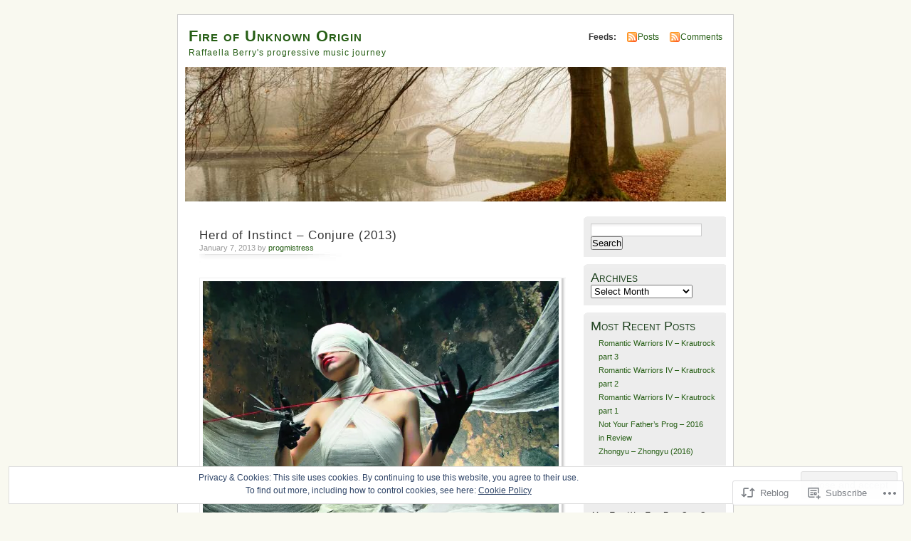

--- FILE ---
content_type: text/html; charset=UTF-8
request_url: https://progmistress.com/2013/01/07/herd-of-instinct-conjure-2013/
body_size: 31837
content:
<!DOCTYPE html PUBLIC "-//W3C//DTD XHTML 1.0 Transitional//EN" "http://www.w3.org/TR/xhtml1/DTD/xhtml1-transitional.dtd">
<html xmlns="http://www.w3.org/1999/xhtml" lang="en">
<head profile="http://gmpg.org/xfn/11">
<meta http-equiv="Content-Type" content="text/html; charset=UTF-8" />
<title>Herd of Instinct &#8211; Conjure (2013) | Fire of Unknown Origin</title>
<link rel="pingback" href="https://progmistress.com/xmlrpc.php" />
<meta name='robots' content='max-image-preview:large' />
<meta name="google-site-verification" content="WjvktwqQyuZGTM4IdCGHw-Ww_oyIIS6DAdMMtQHHjH8" />

<!-- Async WordPress.com Remote Login -->
<script id="wpcom_remote_login_js">
var wpcom_remote_login_extra_auth = '';
function wpcom_remote_login_remove_dom_node_id( element_id ) {
	var dom_node = document.getElementById( element_id );
	if ( dom_node ) { dom_node.parentNode.removeChild( dom_node ); }
}
function wpcom_remote_login_remove_dom_node_classes( class_name ) {
	var dom_nodes = document.querySelectorAll( '.' + class_name );
	for ( var i = 0; i < dom_nodes.length; i++ ) {
		dom_nodes[ i ].parentNode.removeChild( dom_nodes[ i ] );
	}
}
function wpcom_remote_login_final_cleanup() {
	wpcom_remote_login_remove_dom_node_classes( "wpcom_remote_login_msg" );
	wpcom_remote_login_remove_dom_node_id( "wpcom_remote_login_key" );
	wpcom_remote_login_remove_dom_node_id( "wpcom_remote_login_validate" );
	wpcom_remote_login_remove_dom_node_id( "wpcom_remote_login_js" );
	wpcom_remote_login_remove_dom_node_id( "wpcom_request_access_iframe" );
	wpcom_remote_login_remove_dom_node_id( "wpcom_request_access_styles" );
}

// Watch for messages back from the remote login
window.addEventListener( "message", function( e ) {
	if ( e.origin === "https://r-login.wordpress.com" ) {
		var data = {};
		try {
			data = JSON.parse( e.data );
		} catch( e ) {
			wpcom_remote_login_final_cleanup();
			return;
		}

		if ( data.msg === 'LOGIN' ) {
			// Clean up the login check iframe
			wpcom_remote_login_remove_dom_node_id( "wpcom_remote_login_key" );

			var id_regex = new RegExp( /^[0-9]+$/ );
			var token_regex = new RegExp( /^.*|.*|.*$/ );
			if (
				token_regex.test( data.token )
				&& id_regex.test( data.wpcomid )
			) {
				// We have everything we need to ask for a login
				var script = document.createElement( "script" );
				script.setAttribute( "id", "wpcom_remote_login_validate" );
				script.src = '/remote-login.php?wpcom_remote_login=validate'
					+ '&wpcomid=' + data.wpcomid
					+ '&token=' + encodeURIComponent( data.token )
					+ '&host=' + window.location.protocol
					+ '//' + window.location.hostname
					+ '&postid=2082'
					+ '&is_singular=1';
				document.body.appendChild( script );
			}

			return;
		}

		// Safari ITP, not logged in, so redirect
		if ( data.msg === 'LOGIN-REDIRECT' ) {
			window.location = 'https://wordpress.com/log-in?redirect_to=' + window.location.href;
			return;
		}

		// Safari ITP, storage access failed, remove the request
		if ( data.msg === 'LOGIN-REMOVE' ) {
			var css_zap = 'html { -webkit-transition: margin-top 1s; transition: margin-top 1s; } /* 9001 */ html { margin-top: 0 !important; } * html body { margin-top: 0 !important; } @media screen and ( max-width: 782px ) { html { margin-top: 0 !important; } * html body { margin-top: 0 !important; } }';
			var style_zap = document.createElement( 'style' );
			style_zap.type = 'text/css';
			style_zap.appendChild( document.createTextNode( css_zap ) );
			document.body.appendChild( style_zap );

			var e = document.getElementById( 'wpcom_request_access_iframe' );
			e.parentNode.removeChild( e );

			document.cookie = 'wordpress_com_login_access=denied; path=/; max-age=31536000';

			return;
		}

		// Safari ITP
		if ( data.msg === 'REQUEST_ACCESS' ) {
			console.log( 'request access: safari' );

			// Check ITP iframe enable/disable knob
			if ( wpcom_remote_login_extra_auth !== 'safari_itp_iframe' ) {
				return;
			}

			// If we are in a "private window" there is no ITP.
			var private_window = false;
			try {
				var opendb = window.openDatabase( null, null, null, null );
			} catch( e ) {
				private_window = true;
			}

			if ( private_window ) {
				console.log( 'private window' );
				return;
			}

			var iframe = document.createElement( 'iframe' );
			iframe.id = 'wpcom_request_access_iframe';
			iframe.setAttribute( 'scrolling', 'no' );
			iframe.setAttribute( 'sandbox', 'allow-storage-access-by-user-activation allow-scripts allow-same-origin allow-top-navigation-by-user-activation' );
			iframe.src = 'https://r-login.wordpress.com/remote-login.php?wpcom_remote_login=request_access&origin=' + encodeURIComponent( data.origin ) + '&wpcomid=' + encodeURIComponent( data.wpcomid );

			var css = 'html { -webkit-transition: margin-top 1s; transition: margin-top 1s; } /* 9001 */ html { margin-top: 46px !important; } * html body { margin-top: 46px !important; } @media screen and ( max-width: 660px ) { html { margin-top: 71px !important; } * html body { margin-top: 71px !important; } #wpcom_request_access_iframe { display: block; height: 71px !important; } } #wpcom_request_access_iframe { border: 0px; height: 46px; position: fixed; top: 0; left: 0; width: 100%; min-width: 100%; z-index: 99999; background: #23282d; } ';

			var style = document.createElement( 'style' );
			style.type = 'text/css';
			style.id = 'wpcom_request_access_styles';
			style.appendChild( document.createTextNode( css ) );
			document.body.appendChild( style );

			document.body.appendChild( iframe );
		}

		if ( data.msg === 'DONE' ) {
			wpcom_remote_login_final_cleanup();
		}
	}
}, false );

// Inject the remote login iframe after the page has had a chance to load
// more critical resources
window.addEventListener( "DOMContentLoaded", function( e ) {
	var iframe = document.createElement( "iframe" );
	iframe.style.display = "none";
	iframe.setAttribute( "scrolling", "no" );
	iframe.setAttribute( "id", "wpcom_remote_login_key" );
	iframe.src = "https://r-login.wordpress.com/remote-login.php"
		+ "?wpcom_remote_login=key"
		+ "&origin=aHR0cHM6Ly9wcm9nbWlzdHJlc3MuY29t"
		+ "&wpcomid=14388607"
		+ "&time=" + Math.floor( Date.now() / 1000 );
	document.body.appendChild( iframe );
}, false );
</script>
<link rel='dns-prefetch' href='//s0.wp.com' />
<link rel="alternate" type="application/rss+xml" title="Fire of Unknown Origin &raquo; Feed" href="https://progmistress.com/feed/" />
<link rel="alternate" type="application/rss+xml" title="Fire of Unknown Origin &raquo; Comments Feed" href="https://progmistress.com/comments/feed/" />
<link rel="alternate" type="application/rss+xml" title="Fire of Unknown Origin &raquo; Herd of Instinct &#8211; Conjure&nbsp;(2013) Comments Feed" href="https://progmistress.com/2013/01/07/herd-of-instinct-conjure-2013/feed/" />
	<script type="text/javascript">
		/* <![CDATA[ */
		function addLoadEvent(func) {
			var oldonload = window.onload;
			if (typeof window.onload != 'function') {
				window.onload = func;
			} else {
				window.onload = function () {
					oldonload();
					func();
				}
			}
		}
		/* ]]> */
	</script>
	<link crossorigin='anonymous' rel='stylesheet' id='all-css-0-1' href='/_static/??-eJx9j90KwjAMRl/IGqaTeSM+S23jzPqLSSl7e1sRBJHdBA7Jd8gHNSuTomAUCEVlX2aKDJXsjMKApW2TI1ReVxAM2WtBBpbV494w7+C/YEHJ2rgPQ0ipD1t8Cz+xS6zKieWHtpSeHH7Fb9o6p3inSLKCPDC0YC43CNQfb4V68Bouw3Q6Hs7jNIzLC5aKY58=&cssminify=yes' type='text/css' media='all' />
<style id='wp-emoji-styles-inline-css'>

	img.wp-smiley, img.emoji {
		display: inline !important;
		border: none !important;
		box-shadow: none !important;
		height: 1em !important;
		width: 1em !important;
		margin: 0 0.07em !important;
		vertical-align: -0.1em !important;
		background: none !important;
		padding: 0 !important;
	}
/*# sourceURL=wp-emoji-styles-inline-css */
</style>
<link crossorigin='anonymous' rel='stylesheet' id='all-css-2-1' href='/wp-content/plugins/gutenberg-core/v22.2.0/build/styles/block-library/style.css?m=1764855221i&cssminify=yes' type='text/css' media='all' />
<style id='wp-block-library-inline-css'>
.has-text-align-justify {
	text-align:justify;
}
.has-text-align-justify{text-align:justify;}

/*# sourceURL=wp-block-library-inline-css */
</style><style id='global-styles-inline-css'>
:root{--wp--preset--aspect-ratio--square: 1;--wp--preset--aspect-ratio--4-3: 4/3;--wp--preset--aspect-ratio--3-4: 3/4;--wp--preset--aspect-ratio--3-2: 3/2;--wp--preset--aspect-ratio--2-3: 2/3;--wp--preset--aspect-ratio--16-9: 16/9;--wp--preset--aspect-ratio--9-16: 9/16;--wp--preset--color--black: #000000;--wp--preset--color--cyan-bluish-gray: #abb8c3;--wp--preset--color--white: #ffffff;--wp--preset--color--pale-pink: #f78da7;--wp--preset--color--vivid-red: #cf2e2e;--wp--preset--color--luminous-vivid-orange: #ff6900;--wp--preset--color--luminous-vivid-amber: #fcb900;--wp--preset--color--light-green-cyan: #7bdcb5;--wp--preset--color--vivid-green-cyan: #00d084;--wp--preset--color--pale-cyan-blue: #8ed1fc;--wp--preset--color--vivid-cyan-blue: #0693e3;--wp--preset--color--vivid-purple: #9b51e0;--wp--preset--gradient--vivid-cyan-blue-to-vivid-purple: linear-gradient(135deg,rgb(6,147,227) 0%,rgb(155,81,224) 100%);--wp--preset--gradient--light-green-cyan-to-vivid-green-cyan: linear-gradient(135deg,rgb(122,220,180) 0%,rgb(0,208,130) 100%);--wp--preset--gradient--luminous-vivid-amber-to-luminous-vivid-orange: linear-gradient(135deg,rgb(252,185,0) 0%,rgb(255,105,0) 100%);--wp--preset--gradient--luminous-vivid-orange-to-vivid-red: linear-gradient(135deg,rgb(255,105,0) 0%,rgb(207,46,46) 100%);--wp--preset--gradient--very-light-gray-to-cyan-bluish-gray: linear-gradient(135deg,rgb(238,238,238) 0%,rgb(169,184,195) 100%);--wp--preset--gradient--cool-to-warm-spectrum: linear-gradient(135deg,rgb(74,234,220) 0%,rgb(151,120,209) 20%,rgb(207,42,186) 40%,rgb(238,44,130) 60%,rgb(251,105,98) 80%,rgb(254,248,76) 100%);--wp--preset--gradient--blush-light-purple: linear-gradient(135deg,rgb(255,206,236) 0%,rgb(152,150,240) 100%);--wp--preset--gradient--blush-bordeaux: linear-gradient(135deg,rgb(254,205,165) 0%,rgb(254,45,45) 50%,rgb(107,0,62) 100%);--wp--preset--gradient--luminous-dusk: linear-gradient(135deg,rgb(255,203,112) 0%,rgb(199,81,192) 50%,rgb(65,88,208) 100%);--wp--preset--gradient--pale-ocean: linear-gradient(135deg,rgb(255,245,203) 0%,rgb(182,227,212) 50%,rgb(51,167,181) 100%);--wp--preset--gradient--electric-grass: linear-gradient(135deg,rgb(202,248,128) 0%,rgb(113,206,126) 100%);--wp--preset--gradient--midnight: linear-gradient(135deg,rgb(2,3,129) 0%,rgb(40,116,252) 100%);--wp--preset--font-size--small: 13px;--wp--preset--font-size--medium: 20px;--wp--preset--font-size--large: 36px;--wp--preset--font-size--x-large: 42px;--wp--preset--font-family--albert-sans: 'Albert Sans', sans-serif;--wp--preset--font-family--alegreya: Alegreya, serif;--wp--preset--font-family--arvo: Arvo, serif;--wp--preset--font-family--bodoni-moda: 'Bodoni Moda', serif;--wp--preset--font-family--bricolage-grotesque: 'Bricolage Grotesque', sans-serif;--wp--preset--font-family--cabin: Cabin, sans-serif;--wp--preset--font-family--chivo: Chivo, sans-serif;--wp--preset--font-family--commissioner: Commissioner, sans-serif;--wp--preset--font-family--cormorant: Cormorant, serif;--wp--preset--font-family--courier-prime: 'Courier Prime', monospace;--wp--preset--font-family--crimson-pro: 'Crimson Pro', serif;--wp--preset--font-family--dm-mono: 'DM Mono', monospace;--wp--preset--font-family--dm-sans: 'DM Sans', sans-serif;--wp--preset--font-family--dm-serif-display: 'DM Serif Display', serif;--wp--preset--font-family--domine: Domine, serif;--wp--preset--font-family--eb-garamond: 'EB Garamond', serif;--wp--preset--font-family--epilogue: Epilogue, sans-serif;--wp--preset--font-family--fahkwang: Fahkwang, sans-serif;--wp--preset--font-family--figtree: Figtree, sans-serif;--wp--preset--font-family--fira-sans: 'Fira Sans', sans-serif;--wp--preset--font-family--fjalla-one: 'Fjalla One', sans-serif;--wp--preset--font-family--fraunces: Fraunces, serif;--wp--preset--font-family--gabarito: Gabarito, system-ui;--wp--preset--font-family--ibm-plex-mono: 'IBM Plex Mono', monospace;--wp--preset--font-family--ibm-plex-sans: 'IBM Plex Sans', sans-serif;--wp--preset--font-family--ibarra-real-nova: 'Ibarra Real Nova', serif;--wp--preset--font-family--instrument-serif: 'Instrument Serif', serif;--wp--preset--font-family--inter: Inter, sans-serif;--wp--preset--font-family--josefin-sans: 'Josefin Sans', sans-serif;--wp--preset--font-family--jost: Jost, sans-serif;--wp--preset--font-family--libre-baskerville: 'Libre Baskerville', serif;--wp--preset--font-family--libre-franklin: 'Libre Franklin', sans-serif;--wp--preset--font-family--literata: Literata, serif;--wp--preset--font-family--lora: Lora, serif;--wp--preset--font-family--merriweather: Merriweather, serif;--wp--preset--font-family--montserrat: Montserrat, sans-serif;--wp--preset--font-family--newsreader: Newsreader, serif;--wp--preset--font-family--noto-sans-mono: 'Noto Sans Mono', sans-serif;--wp--preset--font-family--nunito: Nunito, sans-serif;--wp--preset--font-family--open-sans: 'Open Sans', sans-serif;--wp--preset--font-family--overpass: Overpass, sans-serif;--wp--preset--font-family--pt-serif: 'PT Serif', serif;--wp--preset--font-family--petrona: Petrona, serif;--wp--preset--font-family--piazzolla: Piazzolla, serif;--wp--preset--font-family--playfair-display: 'Playfair Display', serif;--wp--preset--font-family--plus-jakarta-sans: 'Plus Jakarta Sans', sans-serif;--wp--preset--font-family--poppins: Poppins, sans-serif;--wp--preset--font-family--raleway: Raleway, sans-serif;--wp--preset--font-family--roboto: Roboto, sans-serif;--wp--preset--font-family--roboto-slab: 'Roboto Slab', serif;--wp--preset--font-family--rubik: Rubik, sans-serif;--wp--preset--font-family--rufina: Rufina, serif;--wp--preset--font-family--sora: Sora, sans-serif;--wp--preset--font-family--source-sans-3: 'Source Sans 3', sans-serif;--wp--preset--font-family--source-serif-4: 'Source Serif 4', serif;--wp--preset--font-family--space-mono: 'Space Mono', monospace;--wp--preset--font-family--syne: Syne, sans-serif;--wp--preset--font-family--texturina: Texturina, serif;--wp--preset--font-family--urbanist: Urbanist, sans-serif;--wp--preset--font-family--work-sans: 'Work Sans', sans-serif;--wp--preset--spacing--20: 0.44rem;--wp--preset--spacing--30: 0.67rem;--wp--preset--spacing--40: 1rem;--wp--preset--spacing--50: 1.5rem;--wp--preset--spacing--60: 2.25rem;--wp--preset--spacing--70: 3.38rem;--wp--preset--spacing--80: 5.06rem;--wp--preset--shadow--natural: 6px 6px 9px rgba(0, 0, 0, 0.2);--wp--preset--shadow--deep: 12px 12px 50px rgba(0, 0, 0, 0.4);--wp--preset--shadow--sharp: 6px 6px 0px rgba(0, 0, 0, 0.2);--wp--preset--shadow--outlined: 6px 6px 0px -3px rgb(255, 255, 255), 6px 6px rgb(0, 0, 0);--wp--preset--shadow--crisp: 6px 6px 0px rgb(0, 0, 0);}:where(.is-layout-flex){gap: 0.5em;}:where(.is-layout-grid){gap: 0.5em;}body .is-layout-flex{display: flex;}.is-layout-flex{flex-wrap: wrap;align-items: center;}.is-layout-flex > :is(*, div){margin: 0;}body .is-layout-grid{display: grid;}.is-layout-grid > :is(*, div){margin: 0;}:where(.wp-block-columns.is-layout-flex){gap: 2em;}:where(.wp-block-columns.is-layout-grid){gap: 2em;}:where(.wp-block-post-template.is-layout-flex){gap: 1.25em;}:where(.wp-block-post-template.is-layout-grid){gap: 1.25em;}.has-black-color{color: var(--wp--preset--color--black) !important;}.has-cyan-bluish-gray-color{color: var(--wp--preset--color--cyan-bluish-gray) !important;}.has-white-color{color: var(--wp--preset--color--white) !important;}.has-pale-pink-color{color: var(--wp--preset--color--pale-pink) !important;}.has-vivid-red-color{color: var(--wp--preset--color--vivid-red) !important;}.has-luminous-vivid-orange-color{color: var(--wp--preset--color--luminous-vivid-orange) !important;}.has-luminous-vivid-amber-color{color: var(--wp--preset--color--luminous-vivid-amber) !important;}.has-light-green-cyan-color{color: var(--wp--preset--color--light-green-cyan) !important;}.has-vivid-green-cyan-color{color: var(--wp--preset--color--vivid-green-cyan) !important;}.has-pale-cyan-blue-color{color: var(--wp--preset--color--pale-cyan-blue) !important;}.has-vivid-cyan-blue-color{color: var(--wp--preset--color--vivid-cyan-blue) !important;}.has-vivid-purple-color{color: var(--wp--preset--color--vivid-purple) !important;}.has-black-background-color{background-color: var(--wp--preset--color--black) !important;}.has-cyan-bluish-gray-background-color{background-color: var(--wp--preset--color--cyan-bluish-gray) !important;}.has-white-background-color{background-color: var(--wp--preset--color--white) !important;}.has-pale-pink-background-color{background-color: var(--wp--preset--color--pale-pink) !important;}.has-vivid-red-background-color{background-color: var(--wp--preset--color--vivid-red) !important;}.has-luminous-vivid-orange-background-color{background-color: var(--wp--preset--color--luminous-vivid-orange) !important;}.has-luminous-vivid-amber-background-color{background-color: var(--wp--preset--color--luminous-vivid-amber) !important;}.has-light-green-cyan-background-color{background-color: var(--wp--preset--color--light-green-cyan) !important;}.has-vivid-green-cyan-background-color{background-color: var(--wp--preset--color--vivid-green-cyan) !important;}.has-pale-cyan-blue-background-color{background-color: var(--wp--preset--color--pale-cyan-blue) !important;}.has-vivid-cyan-blue-background-color{background-color: var(--wp--preset--color--vivid-cyan-blue) !important;}.has-vivid-purple-background-color{background-color: var(--wp--preset--color--vivid-purple) !important;}.has-black-border-color{border-color: var(--wp--preset--color--black) !important;}.has-cyan-bluish-gray-border-color{border-color: var(--wp--preset--color--cyan-bluish-gray) !important;}.has-white-border-color{border-color: var(--wp--preset--color--white) !important;}.has-pale-pink-border-color{border-color: var(--wp--preset--color--pale-pink) !important;}.has-vivid-red-border-color{border-color: var(--wp--preset--color--vivid-red) !important;}.has-luminous-vivid-orange-border-color{border-color: var(--wp--preset--color--luminous-vivid-orange) !important;}.has-luminous-vivid-amber-border-color{border-color: var(--wp--preset--color--luminous-vivid-amber) !important;}.has-light-green-cyan-border-color{border-color: var(--wp--preset--color--light-green-cyan) !important;}.has-vivid-green-cyan-border-color{border-color: var(--wp--preset--color--vivid-green-cyan) !important;}.has-pale-cyan-blue-border-color{border-color: var(--wp--preset--color--pale-cyan-blue) !important;}.has-vivid-cyan-blue-border-color{border-color: var(--wp--preset--color--vivid-cyan-blue) !important;}.has-vivid-purple-border-color{border-color: var(--wp--preset--color--vivid-purple) !important;}.has-vivid-cyan-blue-to-vivid-purple-gradient-background{background: var(--wp--preset--gradient--vivid-cyan-blue-to-vivid-purple) !important;}.has-light-green-cyan-to-vivid-green-cyan-gradient-background{background: var(--wp--preset--gradient--light-green-cyan-to-vivid-green-cyan) !important;}.has-luminous-vivid-amber-to-luminous-vivid-orange-gradient-background{background: var(--wp--preset--gradient--luminous-vivid-amber-to-luminous-vivid-orange) !important;}.has-luminous-vivid-orange-to-vivid-red-gradient-background{background: var(--wp--preset--gradient--luminous-vivid-orange-to-vivid-red) !important;}.has-very-light-gray-to-cyan-bluish-gray-gradient-background{background: var(--wp--preset--gradient--very-light-gray-to-cyan-bluish-gray) !important;}.has-cool-to-warm-spectrum-gradient-background{background: var(--wp--preset--gradient--cool-to-warm-spectrum) !important;}.has-blush-light-purple-gradient-background{background: var(--wp--preset--gradient--blush-light-purple) !important;}.has-blush-bordeaux-gradient-background{background: var(--wp--preset--gradient--blush-bordeaux) !important;}.has-luminous-dusk-gradient-background{background: var(--wp--preset--gradient--luminous-dusk) !important;}.has-pale-ocean-gradient-background{background: var(--wp--preset--gradient--pale-ocean) !important;}.has-electric-grass-gradient-background{background: var(--wp--preset--gradient--electric-grass) !important;}.has-midnight-gradient-background{background: var(--wp--preset--gradient--midnight) !important;}.has-small-font-size{font-size: var(--wp--preset--font-size--small) !important;}.has-medium-font-size{font-size: var(--wp--preset--font-size--medium) !important;}.has-large-font-size{font-size: var(--wp--preset--font-size--large) !important;}.has-x-large-font-size{font-size: var(--wp--preset--font-size--x-large) !important;}.has-albert-sans-font-family{font-family: var(--wp--preset--font-family--albert-sans) !important;}.has-alegreya-font-family{font-family: var(--wp--preset--font-family--alegreya) !important;}.has-arvo-font-family{font-family: var(--wp--preset--font-family--arvo) !important;}.has-bodoni-moda-font-family{font-family: var(--wp--preset--font-family--bodoni-moda) !important;}.has-bricolage-grotesque-font-family{font-family: var(--wp--preset--font-family--bricolage-grotesque) !important;}.has-cabin-font-family{font-family: var(--wp--preset--font-family--cabin) !important;}.has-chivo-font-family{font-family: var(--wp--preset--font-family--chivo) !important;}.has-commissioner-font-family{font-family: var(--wp--preset--font-family--commissioner) !important;}.has-cormorant-font-family{font-family: var(--wp--preset--font-family--cormorant) !important;}.has-courier-prime-font-family{font-family: var(--wp--preset--font-family--courier-prime) !important;}.has-crimson-pro-font-family{font-family: var(--wp--preset--font-family--crimson-pro) !important;}.has-dm-mono-font-family{font-family: var(--wp--preset--font-family--dm-mono) !important;}.has-dm-sans-font-family{font-family: var(--wp--preset--font-family--dm-sans) !important;}.has-dm-serif-display-font-family{font-family: var(--wp--preset--font-family--dm-serif-display) !important;}.has-domine-font-family{font-family: var(--wp--preset--font-family--domine) !important;}.has-eb-garamond-font-family{font-family: var(--wp--preset--font-family--eb-garamond) !important;}.has-epilogue-font-family{font-family: var(--wp--preset--font-family--epilogue) !important;}.has-fahkwang-font-family{font-family: var(--wp--preset--font-family--fahkwang) !important;}.has-figtree-font-family{font-family: var(--wp--preset--font-family--figtree) !important;}.has-fira-sans-font-family{font-family: var(--wp--preset--font-family--fira-sans) !important;}.has-fjalla-one-font-family{font-family: var(--wp--preset--font-family--fjalla-one) !important;}.has-fraunces-font-family{font-family: var(--wp--preset--font-family--fraunces) !important;}.has-gabarito-font-family{font-family: var(--wp--preset--font-family--gabarito) !important;}.has-ibm-plex-mono-font-family{font-family: var(--wp--preset--font-family--ibm-plex-mono) !important;}.has-ibm-plex-sans-font-family{font-family: var(--wp--preset--font-family--ibm-plex-sans) !important;}.has-ibarra-real-nova-font-family{font-family: var(--wp--preset--font-family--ibarra-real-nova) !important;}.has-instrument-serif-font-family{font-family: var(--wp--preset--font-family--instrument-serif) !important;}.has-inter-font-family{font-family: var(--wp--preset--font-family--inter) !important;}.has-josefin-sans-font-family{font-family: var(--wp--preset--font-family--josefin-sans) !important;}.has-jost-font-family{font-family: var(--wp--preset--font-family--jost) !important;}.has-libre-baskerville-font-family{font-family: var(--wp--preset--font-family--libre-baskerville) !important;}.has-libre-franklin-font-family{font-family: var(--wp--preset--font-family--libre-franklin) !important;}.has-literata-font-family{font-family: var(--wp--preset--font-family--literata) !important;}.has-lora-font-family{font-family: var(--wp--preset--font-family--lora) !important;}.has-merriweather-font-family{font-family: var(--wp--preset--font-family--merriweather) !important;}.has-montserrat-font-family{font-family: var(--wp--preset--font-family--montserrat) !important;}.has-newsreader-font-family{font-family: var(--wp--preset--font-family--newsreader) !important;}.has-noto-sans-mono-font-family{font-family: var(--wp--preset--font-family--noto-sans-mono) !important;}.has-nunito-font-family{font-family: var(--wp--preset--font-family--nunito) !important;}.has-open-sans-font-family{font-family: var(--wp--preset--font-family--open-sans) !important;}.has-overpass-font-family{font-family: var(--wp--preset--font-family--overpass) !important;}.has-pt-serif-font-family{font-family: var(--wp--preset--font-family--pt-serif) !important;}.has-petrona-font-family{font-family: var(--wp--preset--font-family--petrona) !important;}.has-piazzolla-font-family{font-family: var(--wp--preset--font-family--piazzolla) !important;}.has-playfair-display-font-family{font-family: var(--wp--preset--font-family--playfair-display) !important;}.has-plus-jakarta-sans-font-family{font-family: var(--wp--preset--font-family--plus-jakarta-sans) !important;}.has-poppins-font-family{font-family: var(--wp--preset--font-family--poppins) !important;}.has-raleway-font-family{font-family: var(--wp--preset--font-family--raleway) !important;}.has-roboto-font-family{font-family: var(--wp--preset--font-family--roboto) !important;}.has-roboto-slab-font-family{font-family: var(--wp--preset--font-family--roboto-slab) !important;}.has-rubik-font-family{font-family: var(--wp--preset--font-family--rubik) !important;}.has-rufina-font-family{font-family: var(--wp--preset--font-family--rufina) !important;}.has-sora-font-family{font-family: var(--wp--preset--font-family--sora) !important;}.has-source-sans-3-font-family{font-family: var(--wp--preset--font-family--source-sans-3) !important;}.has-source-serif-4-font-family{font-family: var(--wp--preset--font-family--source-serif-4) !important;}.has-space-mono-font-family{font-family: var(--wp--preset--font-family--space-mono) !important;}.has-syne-font-family{font-family: var(--wp--preset--font-family--syne) !important;}.has-texturina-font-family{font-family: var(--wp--preset--font-family--texturina) !important;}.has-urbanist-font-family{font-family: var(--wp--preset--font-family--urbanist) !important;}.has-work-sans-font-family{font-family: var(--wp--preset--font-family--work-sans) !important;}
/*# sourceURL=global-styles-inline-css */
</style>

<style id='classic-theme-styles-inline-css'>
/*! This file is auto-generated */
.wp-block-button__link{color:#fff;background-color:#32373c;border-radius:9999px;box-shadow:none;text-decoration:none;padding:calc(.667em + 2px) calc(1.333em + 2px);font-size:1.125em}.wp-block-file__button{background:#32373c;color:#fff;text-decoration:none}
/*# sourceURL=/wp-includes/css/classic-themes.min.css */
</style>
<link crossorigin='anonymous' rel='stylesheet' id='all-css-4-1' href='/_static/??-eJx9jcsKAjEMRX/IGIYRHwvxW9oaa7VpSh8M8/dmcKMos0lyL+cQnDI4SY1SQ+6QY/chVXRSSHvOpqESTNdgKBIrtnW1bvC/NmV1wNpcqFbQyaEztLuK9cd715i7RQ61zVHkicumtReFbBSvp0elPuKa5EkgijMtSPoKcIsmlEW98Hk47Ib9aRzH4+MFIZBoeA==&cssminify=yes' type='text/css' media='all' />
<link crossorigin='anonymous' rel='stylesheet' id='print-css-5-1' href='/wp-content/mu-plugins/global-print/global-print.css?m=1465851035i&cssminify=yes' type='text/css' media='print' />
<style id='jetpack-global-styles-frontend-style-inline-css'>
:root { --font-headings: unset; --font-base: unset; --font-headings-default: -apple-system,BlinkMacSystemFont,"Segoe UI",Roboto,Oxygen-Sans,Ubuntu,Cantarell,"Helvetica Neue",sans-serif; --font-base-default: -apple-system,BlinkMacSystemFont,"Segoe UI",Roboto,Oxygen-Sans,Ubuntu,Cantarell,"Helvetica Neue",sans-serif;}
/*# sourceURL=jetpack-global-styles-frontend-style-inline-css */
</style>
<link crossorigin='anonymous' rel='stylesheet' id='all-css-8-1' href='/_static/??-eJyNjcEKwjAQRH/IuFRT6kX8FNkmS5K6yQY3Qfx7bfEiXrwM82B4A49qnJRGpUHupnIPqSgs1Cq624chi6zhO5OCRryTR++fW00l7J3qDv43XVNxoOISsmEJol/wY2uR8vs3WggsM/I6uOTzMI3Hw8lOg11eUT1JKA==&cssminify=yes' type='text/css' media='all' />
<script type="text/javascript" id="jetpack_related-posts-js-extra">
/* <![CDATA[ */
var related_posts_js_options = {"post_heading":"h4"};
//# sourceURL=jetpack_related-posts-js-extra
/* ]]> */
</script>
<script type="text/javascript" id="wpcom-actionbar-placeholder-js-extra">
/* <![CDATA[ */
var actionbardata = {"siteID":"14388607","postID":"2082","siteURL":"https://progmistress.com","xhrURL":"https://progmistress.com/wp-admin/admin-ajax.php","nonce":"82a9033793","isLoggedIn":"","statusMessage":"","subsEmailDefault":"instantly","proxyScriptUrl":"https://s0.wp.com/wp-content/js/wpcom-proxy-request.js?m=1513050504i&amp;ver=20211021","shortlink":"https://wp.me/pYn8j-xA","i18n":{"followedText":"New posts from this site will now appear in your \u003Ca href=\"https://wordpress.com/reader\"\u003EReader\u003C/a\u003E","foldBar":"Collapse this bar","unfoldBar":"Expand this bar","shortLinkCopied":"Shortlink copied to clipboard."}};
//# sourceURL=wpcom-actionbar-placeholder-js-extra
/* ]]> */
</script>
<script type="text/javascript" id="jetpack-mu-wpcom-settings-js-before">
/* <![CDATA[ */
var JETPACK_MU_WPCOM_SETTINGS = {"assetsUrl":"https://s0.wp.com/wp-content/mu-plugins/jetpack-mu-wpcom-plugin/moon/jetpack_vendor/automattic/jetpack-mu-wpcom/src/build/"};
//# sourceURL=jetpack-mu-wpcom-settings-js-before
/* ]]> */
</script>
<script crossorigin='anonymous' type='text/javascript'  src='/_static/??-eJxdjd0KwjAMhV/ILHNQvRIfRbq2jNY2CU236du7gYh6dfg4f7gKOKYWqGGZQfI8RVJMoYl19zdjYSa8RXI4zjF7rCHbFjwIa9Nf6kqkLukBv4bTlskNpPLj+e+NmafP7crVW6/gslUNuhddEVyGXYCYYPJSt4lruRzPxvT9aRhMegHKMEgx'></script>
<script type="text/javascript" id="rlt-proxy-js-after">
/* <![CDATA[ */
	rltInitialize( {"token":null,"iframeOrigins":["https:\/\/widgets.wp.com"]} );
//# sourceURL=rlt-proxy-js-after
/* ]]> */
</script>
<link rel="EditURI" type="application/rsd+xml" title="RSD" href="https://progmistress.wordpress.com/xmlrpc.php?rsd" />
<meta name="generator" content="WordPress.com" />
<link rel="canonical" href="https://progmistress.com/2013/01/07/herd-of-instinct-conjure-2013/" />
<link rel='shortlink' href='https://wp.me/pYn8j-xA' />
<link rel="alternate" type="application/json+oembed" href="https://public-api.wordpress.com/oembed/?format=json&amp;url=https%3A%2F%2Fprogmistress.com%2F2013%2F01%2F07%2Fherd-of-instinct-conjure-2013%2F&amp;for=wpcom-auto-discovery" /><link rel="alternate" type="application/xml+oembed" href="https://public-api.wordpress.com/oembed/?format=xml&amp;url=https%3A%2F%2Fprogmistress.com%2F2013%2F01%2F07%2Fherd-of-instinct-conjure-2013%2F&amp;for=wpcom-auto-discovery" />
<!-- Jetpack Open Graph Tags -->
<meta property="og:type" content="article" />
<meta property="og:title" content="Herd of Instinct &#8211; Conjure (2013)" />
<meta property="og:url" content="https://progmistress.com/2013/01/07/herd-of-instinct-conjure-2013/" />
<meta property="og:description" content="TRACKLISTING: 1. Praxis (5:14) 2. Dead Leaf Echo (3:18) 3. Brutality of Fact (3:17) 4. Alice Krige pt.1 (5:54) 5. Solitude One (4:25) 6. Ravenwood (3:27) 7. Mother Night (4:23) 8. Vargtimmen (4:59)…" />
<meta property="article:published_time" content="2013-01-07T20:08:19+00:00" />
<meta property="article:modified_time" content="2013-01-07T20:08:26+00:00" />
<meta property="og:site_name" content="Fire of Unknown Origin" />
<meta property="og:image" content="https://progmistress.com/wp-content/uploads/2013/01/hoi-conjure-cover.jpg" />
<meta property="og:image:width" content="500" />
<meta property="og:image:height" content="500" />
<meta property="og:image:alt" content="2P 4pg insert" />
<meta property="og:locale" content="en_US" />
<meta property="article:publisher" content="https://www.facebook.com/WordPresscom" />
<meta name="twitter:text:title" content="Herd of Instinct &#8211; Conjure&nbsp;(2013)" />
<meta name="twitter:image" content="https://progmistress.com/wp-content/uploads/2013/01/hoi-conjure-cover.jpg?w=640" />
<meta name="twitter:image:alt" content="2P 4pg insert" />
<meta name="twitter:card" content="summary_large_image" />

<!-- End Jetpack Open Graph Tags -->
<link rel="shortcut icon" type="image/x-icon" href="https://secure.gravatar.com/blavatar/9befbade588c57afca3db662ab716f31aa3fbc9852fdf0b048876c541ebec47c?s=32" sizes="16x16" />
<link rel="icon" type="image/x-icon" href="https://secure.gravatar.com/blavatar/9befbade588c57afca3db662ab716f31aa3fbc9852fdf0b048876c541ebec47c?s=32" sizes="16x16" />
<link rel="apple-touch-icon" href="https://secure.gravatar.com/blavatar/9befbade588c57afca3db662ab716f31aa3fbc9852fdf0b048876c541ebec47c?s=114" />
<link rel='openid.server' href='https://progmistress.com/?openidserver=1' />
<link rel='openid.delegate' href='https://progmistress.com/' />
<link rel="search" type="application/opensearchdescription+xml" href="https://progmistress.com/osd.xml" title="Fire of Unknown Origin" />
<link rel="search" type="application/opensearchdescription+xml" href="https://s1.wp.com/opensearch.xml" title="WordPress.com" />
		<style id="wpcom-hotfix-masterbar-style">
			@media screen and (min-width: 783px) {
				#wpadminbar .quicklinks li#wp-admin-bar-my-account.with-avatar > a img {
					margin-top: 5px;
				}
			}
		</style>
		<meta name="description" content="TRACKLISTING: 1. Praxis (5:14) 2. Dead Leaf Echo (3:18) 3. Brutality of Fact (3:17) 4. Alice Krige pt.1 (5:54) 5. Solitude One (4:25) 6. Ravenwood (3:27) 7. Mother Night (4:23) 8. Vargtimmen (4:59) 9. Malise (3:15) 10. New Lands  (4:12) 11. A Sense of an Ending (5:30) 12. The Secret of Fire (5:16) LINEUP: Mark&hellip;" />
<style type="text/css">
			#header h1 a,
		#header h2 {
			color: #265E15 !important;
		}
				#headerimage {
			background: url('https://s0.wp.com/wp-content/themes/pub/mistylook/img/misty.jpg?m=1391151625i') no-repeat;
			height: 200px;
		}
	</style>
		<script type="text/javascript">

			window.doNotSellCallback = function() {

				var linkElements = [
					'a[href="https://wordpress.com/?ref=footer_blog"]',
					'a[href="https://wordpress.com/?ref=footer_website"]',
					'a[href="https://wordpress.com/?ref=vertical_footer"]',
					'a[href^="https://wordpress.com/?ref=footer_segment_"]',
				].join(',');

				var dnsLink = document.createElement( 'a' );
				dnsLink.href = 'https://wordpress.com/advertising-program-optout/';
				dnsLink.classList.add( 'do-not-sell-link' );
				dnsLink.rel = 'nofollow';
				dnsLink.style.marginLeft = '0.5em';
				dnsLink.textContent = 'Do Not Sell or Share My Personal Information';

				var creditLinks = document.querySelectorAll( linkElements );

				if ( 0 === creditLinks.length ) {
					return false;
				}

				Array.prototype.forEach.call( creditLinks, function( el ) {
					el.insertAdjacentElement( 'afterend', dnsLink );
				});

				return true;
			};

		</script>
		<script type="text/javascript">
	window.google_analytics_uacct = "UA-52447-2";
</script>

<script type="text/javascript">
	var _gaq = _gaq || [];
	_gaq.push(['_setAccount', 'UA-52447-2']);
	_gaq.push(['_gat._anonymizeIp']);
	_gaq.push(['_setDomainName', 'none']);
	_gaq.push(['_setAllowLinker', true]);
	_gaq.push(['_initData']);
	_gaq.push(['_trackPageview']);

	(function() {
		var ga = document.createElement('script'); ga.type = 'text/javascript'; ga.async = true;
		ga.src = ('https:' == document.location.protocol ? 'https://ssl' : 'http://www') + '.google-analytics.com/ga.js';
		(document.getElementsByTagName('head')[0] || document.getElementsByTagName('body')[0]).appendChild(ga);
	})();
</script>
<link crossorigin='anonymous' rel='stylesheet' id='all-css-0-3' href='/_static/??-eJyVjkEKwkAMRS9kG2rR4kI8irTpIGknyTCZ0OtXsRXc6fJ9Ho8PS6pQpQQpwF6l6A8SgymU1OO8MbCqwJ0EYYiKs4EtlEKu0ewAvxdYR4/BAPusbiF+pH34N/i+5BRHMB8MM6VC+pS/qGaSV/nG16Y7tZfu3DbHaQXdH15M&cssminify=yes' type='text/css' media='all' />
</head>
<body id="section-index" class="wp-singular post-template-default single single-post postid-2082 single-format-standard wp-theme-pubmistylook customizer-styles-applied jetpack-reblog-enabled">


<div id="navigation" class="clearfix">
	</div><!-- end id:navigation -->

<div id="container">

<div id="header">
<h1><a href="https://progmistress.com/" title="Fire of Unknown Origin">Fire of Unknown Origin</a></h1>
<h2>Raffaella Berry&#039;s progressive music journey</h2>
</div><!-- end id:header -->


	
		<div id="feedarea">
	<dl>
		<dt><strong>Feeds:</strong></dt>

			<dd><a href="https://progmistress.com/feed/">Posts</a></dd>
	
			<dd><a href="https://progmistress.com/comments/feed/">Comments</a></dd>
		</dl>
	</div><!-- end id:feedarea -->
	
	<div id="headerimage">
</div><!-- end id:headerimage -->

<div id="content">
<div id="content-main">

		
						
			<div class="post-2082 post type-post status-publish format-standard hentry category-instrumental category-progressive-rock category-review tag-colin-edwin tag-djam-karet tag-firepool-records tag-gayle-ellett tag-herd-of-instinct tag-jason-spradlin tag-mark-cook tag-mike-davison tag-steve-tibbetts" id="post-2082">
				<div class="posttitle">
					<h2>Herd of Instinct &#8211; Conjure&nbsp;(2013)</h2>
					<p class="post-info">January 7, 2013 by <a href="https://progmistress.com/author/progmistress/" title="Posts by progmistress">progmistress</a>  </p>
				</div>

				<div class="entry">
					<p><a href="https://progmistress.com/2013/01/07/herd-of-instinct-conjure-2013/2p-4pg-insert/" rel="attachment wp-att-2083"><img data-attachment-id="2083" data-permalink="https://progmistress.com/2013/01/07/herd-of-instinct-conjure-2013/2p-4pg-insert/" data-orig-file="https://progmistress.com/wp-content/uploads/2013/01/hoi-conjure-cover.jpg" data-orig-size="1444,1444" data-comments-opened="1" data-image-meta="{&quot;aperture&quot;:&quot;0&quot;,&quot;credit&quot;:&quot;Nathan Griff&quot;,&quot;camera&quot;:&quot;&quot;,&quot;caption&quot;:&quot;&quot;,&quot;created_timestamp&quot;:&quot;0&quot;,&quot;copyright&quot;:&quot;\u00a92007 GMen Media. All Rights Reserved&quot;,&quot;focal_length&quot;:&quot;0&quot;,&quot;iso&quot;:&quot;0&quot;,&quot;shutter_speed&quot;:&quot;0&quot;,&quot;title&quot;:&quot;2P 4pg insert&quot;}" data-image-title="2P 4pg insert" data-image-description="" data-image-caption="" data-medium-file="https://progmistress.com/wp-content/uploads/2013/01/hoi-conjure-cover.jpg?w=300" data-large-file="https://progmistress.com/wp-content/uploads/2013/01/hoi-conjure-cover.jpg?w=500" class="aligncenter size-full wp-image-2083" alt="2P 4pg insert" src="https://progmistress.com/wp-content/uploads/2013/01/hoi-conjure-cover.jpg?w=500&#038;h=500" width="500" height="500" srcset="https://progmistress.com/wp-content/uploads/2013/01/hoi-conjure-cover.jpg?w=500&amp;h=500 500w, https://progmistress.com/wp-content/uploads/2013/01/hoi-conjure-cover.jpg?w=1000&amp;h=1000 1000w, https://progmistress.com/wp-content/uploads/2013/01/hoi-conjure-cover.jpg?w=150&amp;h=150 150w, https://progmistress.com/wp-content/uploads/2013/01/hoi-conjure-cover.jpg?w=300&amp;h=300 300w, https://progmistress.com/wp-content/uploads/2013/01/hoi-conjure-cover.jpg?w=768&amp;h=768 768w" sizes="(max-width: 500px) 100vw, 500px" /></a></p>
<p><b>TRACKLISTING</b>:<br />
1. Praxis (5:14)<br />
2. Dead Leaf Echo (3:18)<br />
3. Brutality of Fact (3:17)<br />
4. Alice Krige pt.1 (5:54)<br />
5. Solitude One (4:25)<br />
6. Ravenwood (3:27)<br />
7. Mother Night (4:23)<br />
8. Vargtimmen (4:59)<br />
9. Malise (3:15)<br />
10. New Lands  (4:12)<br />
11. A Sense of an Ending (5:30)<br />
12. The Secret of Fire (5:16)</p>
<p><b>LINEUP</b>:<br />
Mark Cook – Warr guitar, ADG fretless bass, guitar, programming<br />
Mike Davison – guitar, 12-string acoustic guitar, guitar synth<br />
Gayle Ellett – Moog, Mellotron, Hammond organ, Rhodes, dilruba<br />
Jason Spradlin – drums, programming</p>
<p><i>With</i>:<br />
Joel Adair – trumpet (4)<br />
Joe Blair – lap steel guitar (4)<br />
Colin Edwin – fretless bass (1, 11)<br />
Bob Fisher – flute (1, 4)<br />
Lisa Lazo – keyboards (5)</p>
<p>In the late spring of 2011, the <a href="https://progmistress.com/2011/07/01/herd-of-instinct-herd-of-instinct-2011/" target="_blank">self-titled debut album</a> by Herd of Instinct  &#8211; a hitherto unknown outfit named after the only album by Talk Talk offshoot O’Rang &#8211;  was released on Firepool Records, the label created by Gayle Ellett and Chuck Oken Jr, founding members of veteran US progressive rock band Djam Karet. Based in the Dallas-Forth Worth area of Texas, the idiosyncratic “power trio” of Mike Davison, Mark Cook and Jason Spradlin was augmented by a number of guest musicians – some quite high-profile, such as drummers Jerry Marotta, Gavin Harrison and Pat Mastelotto, and touch guitarist Markus Reuter and Gayle Ellett himself. After a few spins, the album – at first deceptively unassuming – quickly became one of my favourite albums of 2011, also earning and Herd of Instinct my personal “best new band” award.</p>
<p>In the months prior to the release of <i>Conjure</i>, their highly anticipated second album, some things have changed in the Herd of Instinct camp. The trio is now a quartet, with Ellett (an accomplished multi-instrumentalist and composer involved in a myriad of different projects)  now a full member, manning the keyboards and providing some exotic accents. While the debut featured vocals on two tracks out of 10, with <i>Conjure</i> Herd of Instinct have chosen a completely instrumental format. The album expands on the ideas presented on the debut, introducing subtle adjustments to the band’s distinctive sound rather than opting for a dramatic change in style – though avoiding the all too common syndrome of the sophomore effort being an inferior copy of its predecessor.</p>
<p>This time around, the presence of guest artists is kept to a minimum – with Porcupine Tree bassist Colin Edwin the only household name on the list &#8211;  emphasizing Herd of Instinct’s status as a real band rather than a loose group of musicians. With Ellett’s keyboards used discreetly to accent the work of the other instruments, and a smattering of programmed drums to supplement Jason Spradlin’s deft work behind the kit, the musical texture is profoundly atmospheric, often hypnotic and occasionally hard-edged, each instrument meshing with the other to produce an organic flow. On <i>Conjure</i> – even more so than on Herd of Instinct’s debut &#8211; the four band members bring their wide range of influences and keenly eclectic attitude to full fruition</p>
<p>Clocking in at around 53 minutes, <i>Conjure</i> features 12 tracks, the longest of which falls short of the 6-minute mark. However, there is plenty of complexity for fans to sink their teeth into, and a lot of interesting details are packed into each of those apparently short numbers. The one criticism I might level at the album is that, though anything but overlong, it temporarily loses steam in its second half. In fact, a couple of somewhat repetitive tracks might have been omitted without any detriment to the rest of the material. On the other hand, the performances of all the artists involved are top-notch, possessing that effortless quality that is not always easy to achieve when playing highly complex music.</p>
<p>Immediately creating a connection with the band’s debut, “Praxis” successfully combines variety and fluidity, its many layers subtly and skillfully rendered. Gayle Ellett’s Mellotron – an essential ingredient of the album’s instrumental texture – fleshes out the sleek, intricate work of Mike Davison and Mark Cook’s guitars, blending with the liquid polyrhythms of the Warr guitar and contrasting with an array of eerie electronic effects, while flute adds a  soothing, pastoral note. “Dead Leaf Echo” introduces a keen metal-like edge reminiscent of King Crimson ‘s late Nineties incarnation; the many tempo changes are handled deftly, with peaks of riff-heavy intensity followed by low-key passages dominated by the evocative sound of Mellotron and Warr guitar. Starting out in similar fashion, “Brutality of Fact” soon turns solemn, tapping into that cinematic vein evidenced by the band’s debut, and pushing Mellotron and Hammond organ to the forefront together with the guitars and Jason Spradlin’s powerful drumming.</p>
<p>With the one-two punch of “Alice Krige pt. 1” and “Solitude One”, <i>Conjure</i> reaches its creative peak. The former explores the rarefied, atmospheric territory that had made Herd of Instinct’s debut such an intriguing proposition, with ethereal trumpet and flute complementing the echoing sound effects and sparse lap steel guitar, spiced by warm-sounding percussion; the latter, based on the Indian dilruba (one of the many exotic string instruments mastered by Ellett), juxtaposes haunting ambient and ethnic elements with trance-like electronics. The first half of the album closes with the clear, intersecting guitar lines and wistful Mellotron of “Ravenwood”, accented by a sprinkling of electronic effects.</p>
<p>The Mellotron takes a lead role again in the aptly titled “Mother Night”, a stately, faintly gloomy piece redolent of Scandinavian prog icons such as Anekdoten. “Vargtimmen”, based on a percussion sample from Steve Tibbetts’ <i>Friendly Fire</i> collection, is introduced by recorded voices that intensify its brooding, ominous quality; while the somewhat harsh-sounding “Malise”, rife with buzzing electronics, is in my view the weakest link on an otherwise strong album. Urgent drumming and sharp, assertive guitar lines propel the Morricone-influenced “New Lands, which also features a particularly expressive guitar solo (almost a rarity on an album based on a tight instrumental texture rather than on individual performances). Slow and measured, “A Sense of an Ending” hints at some episodes of Trey Gunn’s output, as well as the more sedate compositions of second- and third-phase King Crimson, while the airy, spacious melody in the first half of closer “The Secret of Fire” leads to an entrancing, almost slo-mo finale enhanced by piano and spacey sound effects.</p>
<p>Herd of Instinct have also upped the ante in terms of artwork, and <i>Conjure</i> comes with a strikingly sinister cover that suggests one of the Three Fates ready to sever the thread of life. Like its predecessor, the album may be a grower rather than a “love-at-first-listen” affair, and require more than a couple of absent-minded listens to make its full impact. On the other hand, with its sophistication and eclecticism, it strengthens the band’s reputation as one of the most interesting presences in the variegated “instrumental prog” universe, and will not disappoint those who had appreciated their debut. It is to be hoped that some festival organizers – either in the US or elsewhere – will also take notice.</p>
<p><b>Links</b>:<br />
<a href="http://www.herdofinstinct.com">http://www.herdofinstinct.com</a></p>
<p><a href="http://www.djamkaret.com/firepoolrecords/herdofinstinct2/">http://www.djamkaret.com/firepoolrecords/herdofinstinct2/</a></p>
<p><a href="https://progmistress.com/2012/03/21/interview-herd-of-instinct/">https://progmistress.com/2012/03/21/interview-herd-of-instinct/</a></p>
<div id="atatags-370373-6969e71c1e488">
		<script type="text/javascript">
			__ATA = window.__ATA || {};
			__ATA.cmd = window.__ATA.cmd || [];
			__ATA.cmd.push(function() {
				__ATA.initVideoSlot('atatags-370373-6969e71c1e488', {
					sectionId: '370373',
					format: 'inread'
				});
			});
		</script>
	</div><div id="jp-post-flair" class="sharedaddy sd-like-enabled sd-sharing-enabled"><div class="sharedaddy sd-sharing-enabled"><div class="robots-nocontent sd-block sd-social sd-social-icon-text sd-sharing"><h3 class="sd-title">Share this:</h3><div class="sd-content"><ul><li class="share-facebook"><a rel="nofollow noopener noreferrer"
				data-shared="sharing-facebook-2082"
				class="share-facebook sd-button share-icon"
				href="https://progmistress.com/2013/01/07/herd-of-instinct-conjure-2013/?share=facebook"
				target="_blank"
				aria-labelledby="sharing-facebook-2082"
				>
				<span id="sharing-facebook-2082" hidden>Share on Facebook (Opens in new window)</span>
				<span>Facebook</span>
			</a></li><li class="share-end"></li></ul></div></div></div><div class='sharedaddy sd-block sd-like jetpack-likes-widget-wrapper jetpack-likes-widget-unloaded' id='like-post-wrapper-14388607-2082-6969e71c1eb0c' data-src='//widgets.wp.com/likes/index.html?ver=20260116#blog_id=14388607&amp;post_id=2082&amp;origin=progmistress.wordpress.com&amp;obj_id=14388607-2082-6969e71c1eb0c&amp;domain=progmistress.com' data-name='like-post-frame-14388607-2082-6969e71c1eb0c' data-title='Like or Reblog'><div class='likes-widget-placeholder post-likes-widget-placeholder' style='height: 55px;'><span class='button'><span>Like</span></span> <span class='loading'>Loading...</span></div><span class='sd-text-color'></span><a class='sd-link-color'></a></div>
<div id='jp-relatedposts' class='jp-relatedposts' >
	<h3 class="jp-relatedposts-headline"><em>Related</em></h3>
</div></div>									</div>

				<p class="postmetadata">
					Posted in <a href="https://progmistress.com/category/instrumental/" rel="category tag">Instrumental</a>, <a href="https://progmistress.com/category/progressive-rock/" rel="category tag">Progressive Rock</a>, <a href="https://progmistress.com/category/review/" rel="category tag">Review</a> | Tagged <a href="https://progmistress.com/tag/colin-edwin/" rel="tag">Colin Edwin</a>, <a href="https://progmistress.com/tag/djam-karet/" rel="tag">Djam Karet</a>, <a href="https://progmistress.com/tag/firepool-records/" rel="tag">Firepool Records</a>, <a href="https://progmistress.com/tag/gayle-ellett/" rel="tag">Gayle Ellett</a>, <a href="https://progmistress.com/tag/herd-of-instinct/" rel="tag">Herd of Instinct</a>, <a href="https://progmistress.com/tag/jason-spradlin/" rel="tag">Jason Spradlin</a>, <a href="https://progmistress.com/tag/mark-cook/" rel="tag">Mark Cook</a>, <a href="https://progmistress.com/tag/mike-davison/" rel="tag">Mike Davison</a>, <a href="https://progmistress.com/tag/steve-tibbetts/" rel="tag">Steve Tibbetts</a> | 											6 Comments									</p>
				
<!-- You can start editing here. -->

<h3 id="comments">6 Responses</h3>

	<ol class="commentlist">
			<li class="comment even thread-even depth-1" id="comment-2336">
		<div id="div-comment-2336">
		<div class="cmtinfo"><em> on <a href="#comment-2336" title="">January 7, 2013 at 5:44 pm</a></em> <img referrerpolicy="no-referrer" alt='Dan Burke&#039;s avatar' src='https://graph.facebook.com/1549912499/picture?type=large&#038;_md5=1615f762878968dff3bd3ff8a459541b' srcset='https://graph.facebook.com/1549912499/picture?type=large&#038;_md5=1615f762878968dff3bd3ff8a459541b 1x, https://graph.facebook.com/1549912499/picture?type=large&#038;_md5=1615f762878968dff3bd3ff8a459541b 1.5x, https://graph.facebook.com/1549912499/picture?type=large&#038;_md5=1615f762878968dff3bd3ff8a459541b 2x, https://graph.facebook.com/1549912499/picture?type=large&#038;_md5=1615f762878968dff3bd3ff8a459541b 3x, https://graph.facebook.com/1549912499/picture?type=large&#038;_md5=1615f762878968dff3bd3ff8a459541b 4x' class='avatar avatar-48' height='48' width='48' decoding='async' /> <cite><a href="http://www.facebook.com/dan.burke.775" class="url" rel="ugc external nofollow">Dan Burke</a></cite></div>
						<p>Raff, I was psyched before reading your review and now am psyched tenfold (as opposed to Avenged Sevenfold). Great review!! Any band would be lucky to have your keen descriptive skills and clear listener&#8217;s mind scrutinize their work.</p>
			<br style="clear: both" />
		</div>
<ul class="children">
		<li class="comment byuser comment-author-progmistress bypostauthor odd alt depth-2" id="comment-2337">
		<div id="div-comment-2337">
		<div class="cmtinfo"><em> on <a href="#comment-2337" title="">January 7, 2013 at 7:14 pm</a></em> <img referrerpolicy="no-referrer" alt='progmistress&#039;s avatar' src='https://2.gravatar.com/avatar/e4073c978bdf8a3650c4b1e1d3e83260b61ae0f7c7b734b56a7150f9144f57fe?s=48&#038;d=identicon&#038;r=G' srcset='https://2.gravatar.com/avatar/e4073c978bdf8a3650c4b1e1d3e83260b61ae0f7c7b734b56a7150f9144f57fe?s=48&#038;d=identicon&#038;r=G 1x, https://2.gravatar.com/avatar/e4073c978bdf8a3650c4b1e1d3e83260b61ae0f7c7b734b56a7150f9144f57fe?s=72&#038;d=identicon&#038;r=G 1.5x, https://2.gravatar.com/avatar/e4073c978bdf8a3650c4b1e1d3e83260b61ae0f7c7b734b56a7150f9144f57fe?s=96&#038;d=identicon&#038;r=G 2x, https://2.gravatar.com/avatar/e4073c978bdf8a3650c4b1e1d3e83260b61ae0f7c7b734b56a7150f9144f57fe?s=144&#038;d=identicon&#038;r=G 3x, https://2.gravatar.com/avatar/e4073c978bdf8a3650c4b1e1d3e83260b61ae0f7c7b734b56a7150f9144f57fe?s=192&#038;d=identicon&#038;r=G 4x' class='avatar avatar-48' height='48' width='48' decoding='async' /> <cite><a href="https://progmistress.wordpress.com" class="url" rel="ugc external nofollow">progmistress</a></cite></div>
						<p>Thanks, Dan! The Herd guys have done another excellent job with this one.</p>
			<br style="clear: both" />
		</div>
</li><!-- #comment-## -->
</ul><!-- .children -->
</li><!-- #comment-## -->
		<li class="comment even thread-odd thread-alt depth-1" id="comment-2339">
		<div id="div-comment-2339">
		<div class="cmtinfo"><em> on <a href="#comment-2339" title="">January 8, 2013 at 12:35 am</a></em> <img referrerpolicy="no-referrer" alt='jason spradlin&#039;s avatar' src='https://2.gravatar.com/avatar/8e8f8f1e464a04e06938ea2fcb5101ceff83fd938561f1799d2e5380db0b5bc3?s=48&#038;d=identicon&#038;r=G' srcset='https://2.gravatar.com/avatar/8e8f8f1e464a04e06938ea2fcb5101ceff83fd938561f1799d2e5380db0b5bc3?s=48&#038;d=identicon&#038;r=G 1x, https://2.gravatar.com/avatar/8e8f8f1e464a04e06938ea2fcb5101ceff83fd938561f1799d2e5380db0b5bc3?s=72&#038;d=identicon&#038;r=G 1.5x, https://2.gravatar.com/avatar/8e8f8f1e464a04e06938ea2fcb5101ceff83fd938561f1799d2e5380db0b5bc3?s=96&#038;d=identicon&#038;r=G 2x, https://2.gravatar.com/avatar/8e8f8f1e464a04e06938ea2fcb5101ceff83fd938561f1799d2e5380db0b5bc3?s=144&#038;d=identicon&#038;r=G 3x, https://2.gravatar.com/avatar/8e8f8f1e464a04e06938ea2fcb5101ceff83fd938561f1799d2e5380db0b5bc3?s=192&#038;d=identicon&#038;r=G 4x' class='avatar avatar-48' height='48' width='48' loading='lazy' decoding='async' /> <cite>jason spradlin</cite></div>
						<p>Raff&#8230;you have made my rather gloomy day into a day filled with sunshine. Bless you. I have respect for the art of music criticism, but only a few can do it with class. You are one of those few. You&#8217;ve been touched by the &#8216;gods&#8217; with talent. Thank you.</p>
			<br style="clear: both" />
		</div>
<ul class="children">
		<li class="comment byuser comment-author-progmistress bypostauthor odd alt depth-2" id="comment-2340">
		<div id="div-comment-2340">
		<div class="cmtinfo"><em> on <a href="#comment-2340" title="">January 8, 2013 at 7:01 am</a></em> <img referrerpolicy="no-referrer" alt='progmistress&#039;s avatar' src='https://2.gravatar.com/avatar/e4073c978bdf8a3650c4b1e1d3e83260b61ae0f7c7b734b56a7150f9144f57fe?s=48&#038;d=identicon&#038;r=G' srcset='https://2.gravatar.com/avatar/e4073c978bdf8a3650c4b1e1d3e83260b61ae0f7c7b734b56a7150f9144f57fe?s=48&#038;d=identicon&#038;r=G 1x, https://2.gravatar.com/avatar/e4073c978bdf8a3650c4b1e1d3e83260b61ae0f7c7b734b56a7150f9144f57fe?s=72&#038;d=identicon&#038;r=G 1.5x, https://2.gravatar.com/avatar/e4073c978bdf8a3650c4b1e1d3e83260b61ae0f7c7b734b56a7150f9144f57fe?s=96&#038;d=identicon&#038;r=G 2x, https://2.gravatar.com/avatar/e4073c978bdf8a3650c4b1e1d3e83260b61ae0f7c7b734b56a7150f9144f57fe?s=144&#038;d=identicon&#038;r=G 3x, https://2.gravatar.com/avatar/e4073c978bdf8a3650c4b1e1d3e83260b61ae0f7c7b734b56a7150f9144f57fe?s=192&#038;d=identicon&#038;r=G 4x' class='avatar avatar-48' height='48' width='48' loading='lazy' decoding='async' /> <cite><a href="https://progmistress.wordpress.com" class="url" rel="ugc external nofollow">progmistress</a></cite></div>
						<p>It makes me so happy to have had such a positive effect! Thank you for the kind words, and hope that what I wrote at the end will come true&#8230;</p>
			<br style="clear: both" />
		</div>
</li><!-- #comment-## -->
</ul><!-- .children -->
</li><!-- #comment-## -->
		<li class="comment even thread-even depth-1" id="comment-2368">
		<div id="div-comment-2368">
		<div class="cmtinfo"><em> on <a href="#comment-2368" title="">January 15, 2013 at 6:36 pm</a></em> <img referrerpolicy="no-referrer" alt='Debi Byrd&#039;s avatar' src='https://0.gravatar.com/avatar/6479f7ab67c6520abeca0ef48cdcdb0305f172399cf1d514ee44ae1da2d87d35?s=48&#038;d=identicon&#038;r=G' srcset='https://0.gravatar.com/avatar/6479f7ab67c6520abeca0ef48cdcdb0305f172399cf1d514ee44ae1da2d87d35?s=48&#038;d=identicon&#038;r=G 1x, https://0.gravatar.com/avatar/6479f7ab67c6520abeca0ef48cdcdb0305f172399cf1d514ee44ae1da2d87d35?s=72&#038;d=identicon&#038;r=G 1.5x, https://0.gravatar.com/avatar/6479f7ab67c6520abeca0ef48cdcdb0305f172399cf1d514ee44ae1da2d87d35?s=96&#038;d=identicon&#038;r=G 2x, https://0.gravatar.com/avatar/6479f7ab67c6520abeca0ef48cdcdb0305f172399cf1d514ee44ae1da2d87d35?s=144&#038;d=identicon&#038;r=G 3x, https://0.gravatar.com/avatar/6479f7ab67c6520abeca0ef48cdcdb0305f172399cf1d514ee44ae1da2d87d35?s=192&#038;d=identicon&#038;r=G 4x' class='avatar avatar-48' height='48' width='48' loading='lazy' decoding='async' /> <cite>Debi Byrd</cite></div>
						<p>Raffaella  &#8211;</p>
<p>It&#8217;s a delight to see that you have started the new year with another excellent review!  As always, thanks a million for your well-balanced perspective.  I&#8217;ve had that &#8220;end&#8221; on my short-list for several months, BTW&#8230; 😉</p>
<p>Debi</p>
			<br style="clear: both" />
		</div>
<ul class="children">
		<li class="comment byuser comment-author-progmistress bypostauthor odd alt depth-2" id="comment-2369">
		<div id="div-comment-2369">
		<div class="cmtinfo"><em> on <a href="#comment-2369" title="">January 15, 2013 at 7:48 pm</a></em> <img referrerpolicy="no-referrer" alt='progmistress&#039;s avatar' src='https://2.gravatar.com/avatar/e4073c978bdf8a3650c4b1e1d3e83260b61ae0f7c7b734b56a7150f9144f57fe?s=48&#038;d=identicon&#038;r=G' srcset='https://2.gravatar.com/avatar/e4073c978bdf8a3650c4b1e1d3e83260b61ae0f7c7b734b56a7150f9144f57fe?s=48&#038;d=identicon&#038;r=G 1x, https://2.gravatar.com/avatar/e4073c978bdf8a3650c4b1e1d3e83260b61ae0f7c7b734b56a7150f9144f57fe?s=72&#038;d=identicon&#038;r=G 1.5x, https://2.gravatar.com/avatar/e4073c978bdf8a3650c4b1e1d3e83260b61ae0f7c7b734b56a7150f9144f57fe?s=96&#038;d=identicon&#038;r=G 2x, https://2.gravatar.com/avatar/e4073c978bdf8a3650c4b1e1d3e83260b61ae0f7c7b734b56a7150f9144f57fe?s=144&#038;d=identicon&#038;r=G 3x, https://2.gravatar.com/avatar/e4073c978bdf8a3650c4b1e1d3e83260b61ae0f7c7b734b56a7150f9144f57fe?s=192&#038;d=identicon&#038;r=G 4x' class='avatar avatar-48' height='48' width='48' loading='lazy' decoding='async' /> <cite><a href="https://progmistress.wordpress.com" class="url" rel="ugc external nofollow">progmistress</a></cite></div>
						<p>Thank you so much, Debi! I just hope to continue to deliver the goods in the coming months.</p>
			<br style="clear: both" />
		</div>
</li><!-- #comment-## -->
</ul><!-- .children -->
</li><!-- #comment-## -->
	</ol>

	<div class="navigation">
		<div class="alignleft"></div>
		<div class="alignright"></div>
	</div>
	<br />

  	<p class="nocomments">Comments are closed.</p>
  <div class="post-content">
<p>
</p>
</div>

			</div>

		
		<p align="center"></p>

	</div><!-- end id:content-main -->
<div id="sidebar">
<ul>
<li class="sidebox"><form role="search" method="get" id="searchform" class="searchform" action="https://progmistress.com/">
				<div>
					<label class="screen-reader-text" for="s">Search for:</label>
					<input type="text" value="" name="s" id="s" />
					<input type="submit" id="searchsubmit" value="Search" />
				</div>
			</form></li><li class="sidebox"><h2>Archives</h2>		<label class="screen-reader-text" for="archives-dropdown-4">Archives</label>
		<select id="archives-dropdown-4" name="archive-dropdown">
			
			<option value="">Select Month</option>
				<option value='https://progmistress.com/2025/01/'> January 2025 &nbsp;(1)</option>
	<option value='https://progmistress.com/2021/02/'> February 2021 &nbsp;(1)</option>
	<option value='https://progmistress.com/2019/05/'> May 2019 &nbsp;(1)</option>
	<option value='https://progmistress.com/2017/01/'> January 2017 &nbsp;(1)</option>
	<option value='https://progmistress.com/2016/09/'> September 2016 &nbsp;(3)</option>
	<option value='https://progmistress.com/2016/07/'> July 2016 &nbsp;(1)</option>
	<option value='https://progmistress.com/2016/04/'> April 2016 &nbsp;(1)</option>
	<option value='https://progmistress.com/2016/03/'> March 2016 &nbsp;(1)</option>
	<option value='https://progmistress.com/2016/01/'> January 2016 &nbsp;(1)</option>
	<option value='https://progmistress.com/2015/12/'> December 2015 &nbsp;(2)</option>
	<option value='https://progmistress.com/2015/10/'> October 2015 &nbsp;(2)</option>
	<option value='https://progmistress.com/2015/09/'> September 2015 &nbsp;(2)</option>
	<option value='https://progmistress.com/2015/07/'> July 2015 &nbsp;(1)</option>
	<option value='https://progmistress.com/2015/04/'> April 2015 &nbsp;(1)</option>
	<option value='https://progmistress.com/2015/01/'> January 2015 &nbsp;(1)</option>
	<option value='https://progmistress.com/2014/12/'> December 2014 &nbsp;(1)</option>
	<option value='https://progmistress.com/2014/11/'> November 2014 &nbsp;(4)</option>
	<option value='https://progmistress.com/2014/10/'> October 2014 &nbsp;(1)</option>
	<option value='https://progmistress.com/2014/09/'> September 2014 &nbsp;(1)</option>
	<option value='https://progmistress.com/2014/06/'> June 2014 &nbsp;(2)</option>
	<option value='https://progmistress.com/2014/05/'> May 2014 &nbsp;(4)</option>
	<option value='https://progmistress.com/2014/04/'> April 2014 &nbsp;(2)</option>
	<option value='https://progmistress.com/2014/03/'> March 2014 &nbsp;(2)</option>
	<option value='https://progmistress.com/2014/01/'> January 2014 &nbsp;(4)</option>
	<option value='https://progmistress.com/2013/12/'> December 2013 &nbsp;(5)</option>
	<option value='https://progmistress.com/2013/11/'> November 2013 &nbsp;(7)</option>
	<option value='https://progmistress.com/2013/10/'> October 2013 &nbsp;(5)</option>
	<option value='https://progmistress.com/2013/09/'> September 2013 &nbsp;(5)</option>
	<option value='https://progmistress.com/2013/08/'> August 2013 &nbsp;(6)</option>
	<option value='https://progmistress.com/2013/07/'> July 2013 &nbsp;(6)</option>
	<option value='https://progmistress.com/2013/06/'> June 2013 &nbsp;(1)</option>
	<option value='https://progmistress.com/2013/05/'> May 2013 &nbsp;(4)</option>
	<option value='https://progmistress.com/2013/04/'> April 2013 &nbsp;(1)</option>
	<option value='https://progmistress.com/2013/02/'> February 2013 &nbsp;(3)</option>
	<option value='https://progmistress.com/2013/01/'> January 2013 &nbsp;(3)</option>
	<option value='https://progmistress.com/2012/12/'> December 2012 &nbsp;(5)</option>
	<option value='https://progmistress.com/2012/11/'> November 2012 &nbsp;(6)</option>
	<option value='https://progmistress.com/2012/10/'> October 2012 &nbsp;(4)</option>
	<option value='https://progmistress.com/2012/09/'> September 2012 &nbsp;(6)</option>
	<option value='https://progmistress.com/2012/08/'> August 2012 &nbsp;(7)</option>
	<option value='https://progmistress.com/2012/07/'> July 2012 &nbsp;(8)</option>
	<option value='https://progmistress.com/2012/06/'> June 2012 &nbsp;(7)</option>
	<option value='https://progmistress.com/2012/05/'> May 2012 &nbsp;(9)</option>
	<option value='https://progmistress.com/2012/04/'> April 2012 &nbsp;(5)</option>
	<option value='https://progmistress.com/2012/03/'> March 2012 &nbsp;(8)</option>
	<option value='https://progmistress.com/2012/02/'> February 2012 &nbsp;(7)</option>
	<option value='https://progmistress.com/2012/01/'> January 2012 &nbsp;(8)</option>
	<option value='https://progmistress.com/2011/12/'> December 2011 &nbsp;(3)</option>
	<option value='https://progmistress.com/2011/11/'> November 2011 &nbsp;(4)</option>
	<option value='https://progmistress.com/2011/10/'> October 2011 &nbsp;(6)</option>
	<option value='https://progmistress.com/2011/09/'> September 2011 &nbsp;(4)</option>
	<option value='https://progmistress.com/2011/08/'> August 2011 &nbsp;(8)</option>
	<option value='https://progmistress.com/2011/07/'> July 2011 &nbsp;(12)</option>
	<option value='https://progmistress.com/2011/06/'> June 2011 &nbsp;(16)</option>
	<option value='https://progmistress.com/2011/05/'> May 2011 &nbsp;(7)</option>
	<option value='https://progmistress.com/2011/04/'> April 2011 &nbsp;(9)</option>
	<option value='https://progmistress.com/2011/03/'> March 2011 &nbsp;(11)</option>
	<option value='https://progmistress.com/2011/02/'> February 2011 &nbsp;(7)</option>
	<option value='https://progmistress.com/2011/01/'> January 2011 &nbsp;(8)</option>
	<option value='https://progmistress.com/2010/12/'> December 2010 &nbsp;(2)</option>
	<option value='https://progmistress.com/2010/11/'> November 2010 &nbsp;(11)</option>
	<option value='https://progmistress.com/2010/10/'> October 2010 &nbsp;(10)</option>
	<option value='https://progmistress.com/2010/09/'> September 2010 &nbsp;(4)</option>
	<option value='https://progmistress.com/2010/08/'> August 2010 &nbsp;(2)</option>
	<option value='https://progmistress.com/2010/07/'> July 2010 &nbsp;(5)</option>
	<option value='https://progmistress.com/2010/06/'> June 2010 &nbsp;(2)</option>

		</select>

			<script type="text/javascript">
/* <![CDATA[ */

( ( dropdownId ) => {
	const dropdown = document.getElementById( dropdownId );
	function onSelectChange() {
		setTimeout( () => {
			if ( 'escape' === dropdown.dataset.lastkey ) {
				return;
			}
			if ( dropdown.value ) {
				document.location.href = dropdown.value;
			}
		}, 250 );
	}
	function onKeyUp( event ) {
		if ( 'Escape' === event.key ) {
			dropdown.dataset.lastkey = 'escape';
		} else {
			delete dropdown.dataset.lastkey;
		}
	}
	function onClick() {
		delete dropdown.dataset.lastkey;
	}
	dropdown.addEventListener( 'keyup', onKeyUp );
	dropdown.addEventListener( 'click', onClick );
	dropdown.addEventListener( 'change', onSelectChange );
})( "archives-dropdown-4" );

//# sourceURL=WP_Widget_Archives%3A%3Awidget
/* ]]> */
</script>
</li>
		<li class="sidebox">
		<h2>Most Recent Posts</h2>
		<ul>
											<li>
					<a href="https://progmistress.com/2025/01/31/romantic-warriors-iv-krautrock-part-3/">Romantic Warriors IV – Krautrock part&nbsp;3</a>
									</li>
											<li>
					<a href="https://progmistress.com/2021/02/07/romantic-warriors-iv-krautrock-part-2/">Romantic Warriors IV &#8211; Krautrock part&nbsp;2</a>
									</li>
											<li>
					<a href="https://progmistress.com/2019/05/11/romantic-warriors-iv-krautrock-part-1/">Romantic Warriors IV &#8211; Krautrock part&nbsp;1</a>
									</li>
											<li>
					<a href="https://progmistress.com/2017/01/15/not-your-fathers-prog-2016-in-review/">Not Your Father&#8217;s Prog &#8211; 2016 in&nbsp;Review</a>
									</li>
											<li>
					<a href="https://progmistress.com/2016/09/26/zhongyu-zhongyu-2016/">Zhongyu &#8211; Zhongyu&nbsp;(2016)</a>
									</li>
					</ul>

		</li><li class="sidebox"><h2>Calendar</h2><div id="calendar_wrap" class="calendar_wrap"><table id="wp-calendar" class="wp-calendar-table">
	<caption>January 2013</caption>
	<thead>
	<tr>
		<th scope="col" aria-label="Monday">M</th>
		<th scope="col" aria-label="Tuesday">T</th>
		<th scope="col" aria-label="Wednesday">W</th>
		<th scope="col" aria-label="Thursday">T</th>
		<th scope="col" aria-label="Friday">F</th>
		<th scope="col" aria-label="Saturday">S</th>
		<th scope="col" aria-label="Sunday">S</th>
	</tr>
	</thead>
	<tbody>
	<tr>
		<td colspan="1" class="pad">&nbsp;</td><td>1</td><td>2</td><td>3</td><td><a href="https://progmistress.com/2013/01/04/" aria-label="Posts published on January 4, 2013">4</a></td><td>5</td><td>6</td>
	</tr>
	<tr>
		<td><a href="https://progmistress.com/2013/01/07/" aria-label="Posts published on January 7, 2013">7</a></td><td>8</td><td>9</td><td>10</td><td>11</td><td>12</td><td>13</td>
	</tr>
	<tr>
		<td>14</td><td>15</td><td>16</td><td>17</td><td>18</td><td>19</td><td>20</td>
	</tr>
	<tr>
		<td>21</td><td>22</td><td>23</td><td>24</td><td>25</td><td><a href="https://progmistress.com/2013/01/26/" aria-label="Posts published on January 26, 2013">26</a></td><td>27</td>
	</tr>
	<tr>
		<td>28</td><td>29</td><td>30</td><td>31</td>
		<td class="pad" colspan="3">&nbsp;</td>
	</tr>
	</tbody>
	</table><nav aria-label="Previous and next months" class="wp-calendar-nav">
		<span class="wp-calendar-nav-prev"><a href="https://progmistress.com/2012/12/">&laquo; Dec</a></span>
		<span class="pad">&nbsp;</span>
		<span class="wp-calendar-nav-next"><a href="https://progmistress.com/2013/02/">Feb &raquo;</a></span>
	</nav></div></li><li class="sidebox"><h2>Categories</h2>
			<ul>
					<li class="cat-item cat-item-8739"><a href="https://progmistress.com/category/acoustic/">Acoustic</a> (5)
</li>
	<li class="cat-item cat-item-1435"><a href="https://progmistress.com/category/alternative/">Alternative</a> (5)
</li>
	<li class="cat-item cat-item-20505"><a href="https://progmistress.com/category/ambient/">Ambient</a> (16)
</li>
	<li class="cat-item cat-item-290"><a href="https://progmistress.com/category/announcement/">Announcement</a> (15)
</li>
	<li class="cat-item cat-item-276479"><a href="https://progmistress.com/category/art-rock/">Art Rock</a> (25)
</li>
	<li class="cat-item cat-item-3644"><a href="https://progmistress.com/category/biography/">Biography</a> (11)
</li>
	<li class="cat-item cat-item-1430"><a href="https://progmistress.com/category/blues/">Blues</a> (4)
</li>
	<li class="cat-item cat-item-2364"><a href="https://progmistress.com/category/book/">Book</a> (2)
</li>
	<li class="cat-item cat-item-46151323"><a href="https://progmistress.com/category/chamber-music-2/">Chamber Music</a> (10)
</li>
	<li class="cat-item cat-item-42459"><a href="https://progmistress.com/category/classic-rock/">Classic Rock</a> (18)
</li>
	<li class="cat-item cat-item-8609"><a href="https://progmistress.com/category/concert/">Concert</a> (21)
</li>
	<li class="cat-item cat-item-74631412"><a href="https://progmistress.com/category/contemporary-academic-music/">Contemporary Academic Music</a> (4)
</li>
	<li class="cat-item cat-item-265583"><a href="https://progmistress.com/category/crossover/">Crossover</a> (14)
</li>
	<li class="cat-item cat-item-858"><a href="https://progmistress.com/category/essay/">Essay</a> (11)
</li>
	<li class="cat-item cat-item-29263"><a href="https://progmistress.com/category/festival/">Festival</a> (29)
</li>
	<li class="cat-item cat-item-524"><a href="https://progmistress.com/category/film/">Film</a> (6)
<ul class='children'>
	<li class="cat-item cat-item-8105"><a href="https://progmistress.com/category/film/documentary/">Documentary</a> (6)
</li>
</ul>
</li>
	<li class="cat-item cat-item-23164"><a href="https://progmistress.com/category/folk/">Folk</a> (14)
</li>
	<li class="cat-item cat-item-1413"><a href="https://progmistress.com/category/funk/">Funk</a> (1)
</li>
	<li class="cat-item cat-item-90980"><a href="https://progmistress.com/category/hard-rock/">Hard Rock</a> (11)
</li>
	<li class="cat-item cat-item-5263"><a href="https://progmistress.com/category/heavy-metal/">Heavy Metal</a> (2)
</li>
	<li class="cat-item cat-item-1441"><a href="https://progmistress.com/category/instrumental/">Instrumental</a> (58)
</li>
	<li class="cat-item cat-item-11788"><a href="https://progmistress.com/category/interview/">Interview</a> (12)
</li>
	<li class="cat-item cat-item-21992"><a href="https://progmistress.com/category/jazz/">Jazz</a> (12)
</li>
	<li class="cat-item cat-item-107876"><a href="https://progmistress.com/category/jazz-rock/">Jazz-Rock</a> (51)
<ul class='children'>
	<li class="cat-item cat-item-53189"><a href="https://progmistress.com/category/jazz-rock/fusion/">Fusion</a> (20)
</li>
</ul>
</li>
	<li class="cat-item cat-item-1881873"><a href="https://progmistress.com/category/live-album/">Live Album</a> (2)
</li>
	<li class="cat-item cat-item-349032"><a href="https://progmistress.com/category/math-rock/">Math Rock</a> (4)
</li>
	<li class="cat-item cat-item-1432"><a href="https://progmistress.com/category/new-age/">New Age</a> (1)
</li>
	<li class="cat-item cat-item-57153"><a href="https://progmistress.com/category/new-wave/">New Wave</a> (2)
</li>
	<li class="cat-item cat-item-422"><a href="https://progmistress.com/category/poetry/">Poetry</a> (1)
</li>
	<li class="cat-item cat-item-2022"><a href="https://progmistress.com/category/progressive/">Progressive</a> (30)
<ul class='children'>
	<li class="cat-item cat-item-182570"><a href="https://progmistress.com/category/progressive/avant-garde/">Avant-garde</a> (11)
</li>
	<li class="cat-item cat-item-22764"><a href="https://progmistress.com/category/progressive/electronic/">Electronic</a> (9)
</li>
</ul>
</li>
	<li class="cat-item cat-item-260328"><a href="https://progmistress.com/category/progressive-metal/">Progressive Metal</a> (15)
</li>
	<li class="cat-item cat-item-42451"><a href="https://progmistress.com/category/progressive-rock/">Progressive Rock</a> (260)
<ul class='children'>
	<li class="cat-item cat-item-3887811"><a href="https://progmistress.com/category/progressive-rock/canterbury-scene/">Canterbury Scene</a> (24)
</li>
	<li class="cat-item cat-item-253808"><a href="https://progmistress.com/category/progressive-rock/krautrock/">Krautrock</a> (3)
</li>
	<li class="cat-item cat-item-2982963"><a href="https://progmistress.com/category/progressive-rock/neo-progressive/">Neo-Progressive</a> (5)
</li>
	<li class="cat-item cat-item-19623129"><a href="https://progmistress.com/category/progressive-rock/post-prog/">Post-Prog</a> (4)
</li>
	<li class="cat-item cat-item-22408"><a href="https://progmistress.com/category/progressive-rock/post-rock/">Post-Rock</a> (5)
</li>
	<li class="cat-item cat-item-146874"><a href="https://progmistress.com/category/progressive-rock/psychedelic/">Psychedelic</a> (15)
</li>
	<li class="cat-item cat-item-54667144"><a href="https://progmistress.com/category/progressive-rock/rioavant/">RIO/Avant</a> (44)
</li>
	<li class="cat-item cat-item-54264462"><a href="https://progmistress.com/category/progressive-rock/rock-progressivo-italiano-rpi/">Rock Progressivo Italiano (RPI)</a> (28)
</li>
	<li class="cat-item cat-item-176655"><a href="https://progmistress.com/category/progressive-rock/symphonic/">Symphonic</a> (24)
</li>
	<li class="cat-item cat-item-2442318"><a href="https://progmistress.com/category/progressive-rock/zeuhl/">Zeuhl</a> (4)
</li>
</ul>
</li>
	<li class="cat-item cat-item-1745"><a href="https://progmistress.com/category/review/">Review</a> (240)
</li>
	<li class="cat-item cat-item-210657"><a href="https://progmistress.com/category/space-rock/">Space Rock</a> (5)
</li>
	<li class="cat-item cat-item-5849"><a href="https://progmistress.com/category/statistics/">Statistics</a> (4)
</li>
	<li class="cat-item cat-item-1"><a href="https://progmistress.com/category/uncategorized/">Uncategorized</a> (3)
</li>
	<li class="cat-item cat-item-995"><a href="https://progmistress.com/category/website/">Website</a> (1)
</li>
	<li class="cat-item cat-item-20415"><a href="https://progmistress.com/category/world-music/">World Music</a> (17)
</li>
			</ul>

			</li><li id="linkcat-1356" class="linkcat widget sidebox"><h2>Blogroll</h2>
	<ul class='xoxo blogroll'>
<li><a href="http://codex.wordpress.org/">Documentation</a></li>
<li><a href="http://wordpress.org/extend/plugins/">Plugins</a></li>
<li><a href="http://www.progarchives.com/" title="Progressive rock database with reviews and forum">ProgArchives</a></li>
<li><a href="http://wordpress.org/extend/ideas/">Suggest Ideas</a></li>
<li><a href="http://wordpress.org/support/">Support Forum</a></li>
<li><a href="http://wordpress.org/extend/themes/">Themes</a></li>
<li><a href="http://wordpress.org/development/">WordPress Blog</a></li>
<li><a href="http://planet.wordpress.org/">WordPress Planet</a></li>

	</ul>
</li>
<li id="linkcat-677" class="linkcat widget sidebox"><h2>Friends</h2>
	<ul class='xoxo blogroll'>
<li><a href="http://alisonsays-alison.blogspot.com/" title="English-language blog">Alison Says</a></li>
<li><a href="http://alisonscolumn.wordpress.com/" title="New version of the Alison Says blog">Alison&#039;s Column</a></li>
<li><a href="http://astoundedbysound.blogspot.com/" title="English-language music blog">Astounded by Sound!</a></li>
<li><a href="http://athosenrile.blogspot.com/" title="Italian language music blog">Athos</a></li>
<li><a href="http://autopoietican.blogspot.com/" title="Spanish-language progressive rock blog">Autopoietican</a></li>
<li><a href="http://billsprogblog.blogspot.com/" title="English-language progressive rock blog">Bill&#039;s Prog Blog</a></li>
<li><a href="http://www.brettwmccoy.com/blog/" title="English-language art and music blog">Brett W. McCoy</a></li>
<li><a href="http://www.donatozoppo.blogspot.com/" title="Italian-language music blog">Chi Va con lo Zoppo&#8230; Ascolta Buona Musica!</a></li>
<li><a href="http://jdbyrne.blogspot.com/" title="English-language blog on various subjects">Feeding the Silence</a></li>
<li><a href="http://gfreedomathina.blogspot.gr/" title="English-language progressive rock blog">GFreedom&#039;s Spot</a></li>
<li><a href="http://gibraltarepr.wordpress.com/" title="English-language progressive rock blog">Gibraltar&#039;s Prog Blog</a></li>
<li><a href="http://hangingsounds.blogspot.com" title="English-language music blog">Hanging Sounds</a></li>
<li><a href="http://julieslick.blogspot.com/" title="Julie Slick’s blog">Having My Bass and Eating It Too</a></li>
<li><a href="http://hunnibeereviews.blogspot.com/" title="English-language progressive rock blog">Hunnibee Reviews</a></li>
<li><a href="http://italianprogmap.blogspot.com/" title="English-language progressive rock blog">Italian Prog Map</a></li>
<li><a href="http://jezspace.blogspot.co.uk/" title="English-language progressive rock blog">JezSpace</a></li>
<li><a href="http://lalunadialfonso.wordpress.com" title="Italian-language music blog">La Luna di Alfonso</a></li>
<li><a href="http://scrittoreprog.blogspot.com/" title="Italian-language music blog">Lo Scrittore Progressivo</a></li>
<li><a href="http://musicbx.blogspot.com/" title="Italian-language music webzine">MB – Music Box</a></li>
<li><a href="http://mindofthemasses.wordpress.com/" title="English-language personal blog">Mindofthemasses</a></li>
<li><a href="http://zacharynathanson.blogspot.com/2012_07_01_archive.html" title="English-language progressive rock blog">Music From the Other Side of the Room</a></li>
<li><a href="http://newprogreleases.blogspot.com/" title="English-language progressive rock blog">New Prog Releases</a></li>
<li><a href="http://mattstevensguitar.blogspot.co.uk/2013/03/does-progressive-rock-need-to-diversify.html" title="English-language blog by English musician Matt Stevens">Notes from the Wilderness</a></li>
<li><a href="http://lynnetteshelley.blogspot.com/" title="English-language art and music blog">Pen and Think</a></li>
<li><a href="http://progisaliveandwell.blogspot.com/" title="English-language progressive music blog">Prog Is Alive and Well in the 21st Century</a></li>
<li><a href="http://proglessons.blogspot.com/" title="Italian-language progressive rock blog">Prog Lessons ovvero&#8230; Cosa si prova ad ascoltare il Progressive Rock</a></li>
<li><a href="http://www.gepr.net/marshallmoment.html" title="A series of articles on progressive rock by my friend (and excellent writer) David Marshall">Progressive Rock Moments</a></li>
<li><a href="http://www.progshine.net/" title="Portuguese-language music blog">Progshine</a></li>
<li><a href="http://www.rockateca.com/" title="Spanish-language progressive rock and metal blog">Rockateca</a></li>
<li><a href="http://www.progdocs.com" title="Documentary film about progressive rock">Romantic Warriors</a></li>
<li><a href="http://writingaboutmusic.blogspot.com/" title="English-language psychedelic/progressive rock blog">Scott&#039;s Music Reviews</a></li>
<li><a href="http://weekendprog.blogspot.fr/" title="English-language progressive rock blog">Something for the Weekend?</a></li>
<li><a href="http://sonar-music.blogspot.com/" title="Italian-language blog">SONAR</a></li>
<li><a href="http://strongprogress.wordpress.com/" title="English-language progressive rock blog">Strongprogress</a></li>
<li><a href="http://zombywoofblog.wordpress.com/" title="English-language progressive rock blog">The Bearded Blog</a></li>
<li><a href="http://riekels.wordpress.com/" title="English-language music blog">The Bodhisattva Beat</a></li>
<li><a href="http://echoesblog.wordpress.com/" title="English-language progressive music blog">The Echoes Blog</a></li>
<li><a href="http://www.epilepticgibbon.co.uk/" title="English-language rock podcast">The Epileptic Gibbon Podcast Music Show</a></li>
<li><a href="http://leviathanprog.blogspot.com/" title="English-language progressive rock blog">The Leviathan</a></li>
<li><a href="http://theprogspace.com/" title="English-language progressive rock/metal blog">the Prog Space</a></li>
<li><a href="http://theprogressiveaspect.net/" title="English-language, UK-based progressive rock portal">The Progressive Aspect</a></li>
<li><a href="http://www.rickterscalerockradio.com/thisweek.cfm" title="Internet radio show, focused on progressive rock">The Rickter Scale</a></li>
<li><a href="http://musical-insanity.blogspot.com/" title="English-language music blog">The Semi-Constant Ravings of a Musical Madman</a></li>
<li><a href="http://thesoundoffightingcats.blogspot.com/" title="English-language reviews blog">The Sound of Fighting Cats</a></li>
<li><a href="http://totallyclassicalmusic.blogspot.com/">The Totally Subjective Classical Music Blog</a></li>
<li><a href="http://www.tiedyedad.net/" title="English-language music and opinion blog">Tye-Dye Dad</a></li>
<li><a href="http://www.studiocleo.com/work/Udi/" title="English-language web page with technical content">Udi Koomran &#8211; Guidelines for the Recording Musician</a></li>
<li><a href="http://www.wandringagain.com/" title="English-language music and travel blog">Wand&#039;ring Again</a></li>
<li><a href="http://westcoastmetal.blogspot.com/" title="English-language metal blog">West Coast Metal</a></li>

	</ul>
</li>
<li id="linkcat-126338" class="linkcat widget sidebox"><h2>Music Websites</h2>
	<ul class='xoxo blogroll'>
<li><a href="http://www.arlequins.it/" title="Italian Progressive Rock webzine">Arlequins</a></li>
<li><a href="http://www.dprp.net" title="English-language progressive rock webzine">DPRP – Dutch Progressive Rock Pages</a></li>
<li><a href="http://www.movimentiprog.net" title="Italian-language progressive rock webzine">MovimentiPROG</a></li>
<li><a href="http://www.progarchives.com/" title="Progressive rock database with reviews and forum">ProgArchives</a></li>
<li><a href="http://www.progmontreal.com/" title="Bilingual (French/English) progressive rock website">ProgMontreal</a></li>
<li><a href="http://www.progressor.net" title="English- and Russian-language progressive rock website">ProgressoR</a></li>
<li><a href="http://www.prog-sphere.com" title="Progressive rock webzine">ProgSphere</a></li>
<li><a href="http://www.rockprogressive.it" title="Italian-language progressive rock forum">Rockprogressive.it</a></li>
<li><a href="http://theprogressiveaspect.net/" title="Progressive rock website">The Progressive Aspect</a></li>

	</ul>
</li>
<li class="sidebox"><h2><label for="subscribe-field">Follow Blog via Email</label></h2>

			<div class="wp-block-jetpack-subscriptions__container">
			<form
				action="https://subscribe.wordpress.com"
				method="post"
				accept-charset="utf-8"
				data-blog="14388607"
				data-post_access_level="everybody"
				id="subscribe-blog"
			>
				<p>Enter your email address to follow this blog and receive notifications of new posts by email.</p>
				<p id="subscribe-email">
					<label
						id="subscribe-field-label"
						for="subscribe-field"
						class="screen-reader-text"
					>
						Email Address:					</label>

					<input
							type="email"
							name="email"
							autocomplete="email"
							
							style="width: 95%; padding: 1px 10px"
							placeholder="Email Address"
							value=""
							id="subscribe-field"
							required
						/>				</p>

				<p id="subscribe-submit"
									>
					<input type="hidden" name="action" value="subscribe"/>
					<input type="hidden" name="blog_id" value="14388607"/>
					<input type="hidden" name="source" value="https://progmistress.com/2013/01/07/herd-of-instinct-conjure-2013/"/>
					<input type="hidden" name="sub-type" value="widget"/>
					<input type="hidden" name="redirect_fragment" value="subscribe-blog"/>
					<input type="hidden" id="_wpnonce" name="_wpnonce" value="e46ea15352" />					<button type="submit"
													class="wp-block-button__link"
																	>
						Follow					</button>
				</p>
			</form>
							<div class="wp-block-jetpack-subscriptions__subscount">
					Join 139 other subscribers				</div>
						</div>
			
</li></ul>
</div><!-- end id:sidebar -->
</div><!-- end id:content -->
</div><!-- end id:container -->
<div id="footer">
	<div id="colophon">
		<p><a href="https://wordpress.com/?ref=footer_website" rel="nofollow">Create a free website or blog at WordPress.com.</a></p>
		<p>WPThemes.</p>
		<br class="clear" />
	</div><!-- end #colophon-->
</div><!-- end #footer-->
<!--  -->
<script type="speculationrules">
{"prefetch":[{"source":"document","where":{"and":[{"href_matches":"/*"},{"not":{"href_matches":["/wp-*.php","/wp-admin/*","/files/*","/wp-content/*","/wp-content/plugins/*","/wp-content/themes/pub/mistylook/*","/*\\?(.+)"]}},{"not":{"selector_matches":"a[rel~=\"nofollow\"]"}},{"not":{"selector_matches":".no-prefetch, .no-prefetch a"}}]},"eagerness":"conservative"}]}
</script>
<script type="text/javascript" src="//0.gravatar.com/js/hovercards/hovercards.min.js?ver=202603924dcd77a86c6f1d3698ec27fc5da92b28585ddad3ee636c0397cf312193b2a1" id="grofiles-cards-js"></script>
<script type="text/javascript" id="wpgroho-js-extra">
/* <![CDATA[ */
var WPGroHo = {"my_hash":""};
//# sourceURL=wpgroho-js-extra
/* ]]> */
</script>
<script crossorigin='anonymous' type='text/javascript'  src='/wp-content/mu-plugins/gravatar-hovercards/wpgroho.js?m=1610363240i'></script>

	<script>
		// Initialize and attach hovercards to all gravatars
		( function() {
			function init() {
				if ( typeof Gravatar === 'undefined' ) {
					return;
				}

				if ( typeof Gravatar.init !== 'function' ) {
					return;
				}

				Gravatar.profile_cb = function ( hash, id ) {
					WPGroHo.syncProfileData( hash, id );
				};

				Gravatar.my_hash = WPGroHo.my_hash;
				Gravatar.init(
					'body',
					'#wp-admin-bar-my-account',
					{
						i18n: {
							'Edit your profile →': 'Edit your profile →',
							'View profile →': 'View profile →',
							'Contact': 'Contact',
							'Send money': 'Send money',
							'Sorry, we are unable to load this Gravatar profile.': 'Sorry, we are unable to load this Gravatar profile.',
							'Gravatar not found.': 'Gravatar not found.',
							'Too Many Requests.': 'Too Many Requests.',
							'Internal Server Error.': 'Internal Server Error.',
							'Is this you?': 'Is this you?',
							'Claim your free profile.': 'Claim your free profile.',
							'Email': 'Email',
							'Home Phone': 'Home Phone',
							'Work Phone': 'Work Phone',
							'Cell Phone': 'Cell Phone',
							'Contact Form': 'Contact Form',
							'Calendar': 'Calendar',
						},
					}
				);
			}

			if ( document.readyState !== 'loading' ) {
				init();
			} else {
				document.addEventListener( 'DOMContentLoaded', init );
			}
		} )();
	</script>

		<div style="display:none">
	<div class="grofile-hash-map-a4137fac40fa492e2a2cd1cabff686b1">
	</div>
	<div class="grofile-hash-map-0bb1eb59925bbad035d1ae1caeefe1b4">
	</div>
	<div class="grofile-hash-map-41dbaacf8d3341b7bf5b1d3ed2395851">
	</div>
	<div class="grofile-hash-map-37b9bf55d173140e7ae589380de09d5e">
	</div>
	</div>
		<!-- CCPA [start] -->
		<script type="text/javascript">
			( function () {

				var setupPrivacy = function() {

					// Minimal Mozilla Cookie library
					// https://developer.mozilla.org/en-US/docs/Web/API/Document/cookie/Simple_document.cookie_framework
					var cookieLib = window.cookieLib = {getItem:function(e){return e&&decodeURIComponent(document.cookie.replace(new RegExp("(?:(?:^|.*;)\\s*"+encodeURIComponent(e).replace(/[\-\.\+\*]/g,"\\$&")+"\\s*\\=\\s*([^;]*).*$)|^.*$"),"$1"))||null},setItem:function(e,o,n,t,r,i){if(!e||/^(?:expires|max\-age|path|domain|secure)$/i.test(e))return!1;var c="";if(n)switch(n.constructor){case Number:c=n===1/0?"; expires=Fri, 31 Dec 9999 23:59:59 GMT":"; max-age="+n;break;case String:c="; expires="+n;break;case Date:c="; expires="+n.toUTCString()}return"rootDomain"!==r&&".rootDomain"!==r||(r=(".rootDomain"===r?".":"")+document.location.hostname.split(".").slice(-2).join(".")),document.cookie=encodeURIComponent(e)+"="+encodeURIComponent(o)+c+(r?"; domain="+r:"")+(t?"; path="+t:"")+(i?"; secure":""),!0}};

					// Implement IAB USP API.
					window.__uspapi = function( command, version, callback ) {

						// Validate callback.
						if ( typeof callback !== 'function' ) {
							return;
						}

						// Validate the given command.
						if ( command !== 'getUSPData' || version !== 1 ) {
							callback( null, false );
							return;
						}

						// Check for GPC. If set, override any stored cookie.
						if ( navigator.globalPrivacyControl ) {
							callback( { version: 1, uspString: '1YYN' }, true );
							return;
						}

						// Check for cookie.
						var consent = cookieLib.getItem( 'usprivacy' );

						// Invalid cookie.
						if ( null === consent ) {
							callback( null, false );
							return;
						}

						// Everything checks out. Fire the provided callback with the consent data.
						callback( { version: 1, uspString: consent }, true );
					};

					// Initialization.
					document.addEventListener( 'DOMContentLoaded', function() {

						// Internal functions.
						var setDefaultOptInCookie = function() {
							var value = '1YNN';
							var domain = '.wordpress.com' === location.hostname.slice( -14 ) ? '.rootDomain' : location.hostname;
							cookieLib.setItem( 'usprivacy', value, 365 * 24 * 60 * 60, '/', domain );
						};

						var setDefaultOptOutCookie = function() {
							var value = '1YYN';
							var domain = '.wordpress.com' === location.hostname.slice( -14 ) ? '.rootDomain' : location.hostname;
							cookieLib.setItem( 'usprivacy', value, 24 * 60 * 60, '/', domain );
						};

						var setDefaultNotApplicableCookie = function() {
							var value = '1---';
							var domain = '.wordpress.com' === location.hostname.slice( -14 ) ? '.rootDomain' : location.hostname;
							cookieLib.setItem( 'usprivacy', value, 24 * 60 * 60, '/', domain );
						};

						var setCcpaAppliesCookie = function( applies ) {
							var domain = '.wordpress.com' === location.hostname.slice( -14 ) ? '.rootDomain' : location.hostname;
							cookieLib.setItem( 'ccpa_applies', applies, 24 * 60 * 60, '/', domain );
						}

						var maybeCallDoNotSellCallback = function() {
							if ( 'function' === typeof window.doNotSellCallback ) {
								return window.doNotSellCallback();
							}

							return false;
						}

						// Look for usprivacy cookie first.
						var usprivacyCookie = cookieLib.getItem( 'usprivacy' );

						// Found a usprivacy cookie.
						if ( null !== usprivacyCookie ) {

							// If the cookie indicates that CCPA does not apply, then bail.
							if ( '1---' === usprivacyCookie ) {
								return;
							}

							// CCPA applies, so call our callback to add Do Not Sell link to the page.
							maybeCallDoNotSellCallback();

							// We're all done, no more processing needed.
							return;
						}

						// We don't have a usprivacy cookie, so check to see if we have a CCPA applies cookie.
						var ccpaCookie = cookieLib.getItem( 'ccpa_applies' );

						// No CCPA applies cookie found, so we'll need to geolocate if this visitor is from California.
						// This needs to happen client side because we do not have region geo data in our $SERVER headers,
						// only country data -- therefore we can't vary cache on the region.
						if ( null === ccpaCookie ) {

							var request = new XMLHttpRequest();
							request.open( 'GET', 'https://public-api.wordpress.com/geo/', true );

							request.onreadystatechange = function () {
								if ( 4 === this.readyState ) {
									if ( 200 === this.status ) {

										// Got a geo response. Parse out the region data.
										var data = JSON.parse( this.response );
										var region      = data.region ? data.region.toLowerCase() : '';
										var ccpa_applies = ['california', 'colorado', 'connecticut', 'delaware', 'indiana', 'iowa', 'montana', 'new jersey', 'oregon', 'tennessee', 'texas', 'utah', 'virginia'].indexOf( region ) > -1;
										// Set CCPA applies cookie. This keeps us from having to make a geo request too frequently.
										setCcpaAppliesCookie( ccpa_applies );

										// Check if CCPA applies to set the proper usprivacy cookie.
										if ( ccpa_applies ) {
											if ( maybeCallDoNotSellCallback() ) {
												// Do Not Sell link added, so set default opt-in.
												setDefaultOptInCookie();
											} else {
												// Failed showing Do Not Sell link as required, so default to opt-OUT just to be safe.
												setDefaultOptOutCookie();
											}
										} else {
											// CCPA does not apply.
											setDefaultNotApplicableCookie();
										}
									} else {
										// Could not geo, so let's assume for now that CCPA applies to be safe.
										setCcpaAppliesCookie( true );
										if ( maybeCallDoNotSellCallback() ) {
											// Do Not Sell link added, so set default opt-in.
											setDefaultOptInCookie();
										} else {
											// Failed showing Do Not Sell link as required, so default to opt-OUT just to be safe.
											setDefaultOptOutCookie();
										}
									}
								}
							};

							// Send the geo request.
							request.send();
						} else {
							// We found a CCPA applies cookie.
							if ( ccpaCookie === 'true' ) {
								if ( maybeCallDoNotSellCallback() ) {
									// Do Not Sell link added, so set default opt-in.
									setDefaultOptInCookie();
								} else {
									// Failed showing Do Not Sell link as required, so default to opt-OUT just to be safe.
									setDefaultOptOutCookie();
								}
							} else {
								// CCPA does not apply.
								setDefaultNotApplicableCookie();
							}
						}
					} );
				};

				// Kickoff initialization.
				if ( window.defQueue && defQueue.isLOHP && defQueue.isLOHP === 2020 ) {
					defQueue.items.push( setupPrivacy );
				} else {
					setupPrivacy();
				}

			} )();
		</script>

		<!-- CCPA [end] -->
		<div class="widget widget_eu_cookie_law_widget">
<div
	class="hide-on-button ads-active"
	data-hide-timeout="30"
	data-consent-expiration="180"
	id="eu-cookie-law"
	style="display: none"
>
	<form method="post">
		<input type="submit" value="Close and accept" class="accept" />

		Privacy &amp; Cookies: This site uses cookies. By continuing to use this website, you agree to their use. <br />
To find out more, including how to control cookies, see here:
				<a href="https://automattic.com/cookies/" rel="nofollow">
			Cookie Policy		</a>
 </form>
</div>
</div>		<div id="actionbar" dir="ltr" style="display: none;"
			class="actnbr-pub-mistylook actnbr-has-follow actnbr-has-actions">
		<ul>
								<li class="actnbr-btn actnbr-hidden">
						<a class="actnbr-action actnbr-actn-reblog" href="">
							<svg class="gridicon gridicons-reblog" height="20" width="20" xmlns="http://www.w3.org/2000/svg" viewBox="0 0 24 24"><g><path d="M22.086 9.914L20 7.828V18c0 1.105-.895 2-2 2h-7v-2h7V7.828l-2.086 2.086L14.5 8.5 19 4l4.5 4.5-1.414 1.414zM6 16.172V6h7V4H6c-1.105 0-2 .895-2 2v10.172l-2.086-2.086L.5 15.5 5 20l4.5-4.5-1.414-1.414L6 16.172z"/></g></svg><span>Reblog</span>
						</a>
					</li>
									<li class="actnbr-btn actnbr-hidden">
								<a class="actnbr-action actnbr-actn-follow " href="">
			<svg class="gridicon" height="20" width="20" xmlns="http://www.w3.org/2000/svg" viewBox="0 0 20 20"><path clip-rule="evenodd" d="m4 4.5h12v6.5h1.5v-6.5-1.5h-1.5-12-1.5v1.5 10.5c0 1.1046.89543 2 2 2h7v-1.5h-7c-.27614 0-.5-.2239-.5-.5zm10.5 2h-9v1.5h9zm-5 3h-4v1.5h4zm3.5 1.5h-1v1h1zm-1-1.5h-1.5v1.5 1 1.5h1.5 1 1.5v-1.5-1-1.5h-1.5zm-2.5 2.5h-4v1.5h4zm6.5 1.25h1.5v2.25h2.25v1.5h-2.25v2.25h-1.5v-2.25h-2.25v-1.5h2.25z"  fill-rule="evenodd"></path></svg>
			<span>Subscribe</span>
		</a>
		<a class="actnbr-action actnbr-actn-following  no-display" href="">
			<svg class="gridicon" height="20" width="20" xmlns="http://www.w3.org/2000/svg" viewBox="0 0 20 20"><path fill-rule="evenodd" clip-rule="evenodd" d="M16 4.5H4V15C4 15.2761 4.22386 15.5 4.5 15.5H11.5V17H4.5C3.39543 17 2.5 16.1046 2.5 15V4.5V3H4H16H17.5V4.5V12.5H16V4.5ZM5.5 6.5H14.5V8H5.5V6.5ZM5.5 9.5H9.5V11H5.5V9.5ZM12 11H13V12H12V11ZM10.5 9.5H12H13H14.5V11V12V13.5H13H12H10.5V12V11V9.5ZM5.5 12H9.5V13.5H5.5V12Z" fill="#008A20"></path><path class="following-icon-tick" d="M13.5 16L15.5 18L19 14.5" stroke="#008A20" stroke-width="1.5"></path></svg>
			<span>Subscribed</span>
		</a>
							<div class="actnbr-popover tip tip-top-left actnbr-notice" id="follow-bubble">
							<div class="tip-arrow"></div>
							<div class="tip-inner actnbr-follow-bubble">
															<ul>
											<li class="actnbr-sitename">
			<a href="https://progmistress.com">
				<img loading='lazy' alt='' src='https://secure.gravatar.com/blavatar/9befbade588c57afca3db662ab716f31aa3fbc9852fdf0b048876c541ebec47c?s=50&#038;d=https%3A%2F%2Fs0.wp.com%2Fi%2Flogo%2Fwpcom-gray-white.png' srcset='https://secure.gravatar.com/blavatar/9befbade588c57afca3db662ab716f31aa3fbc9852fdf0b048876c541ebec47c?s=50&#038;d=https%3A%2F%2Fs0.wp.com%2Fi%2Flogo%2Fwpcom-gray-white.png 1x, https://secure.gravatar.com/blavatar/9befbade588c57afca3db662ab716f31aa3fbc9852fdf0b048876c541ebec47c?s=75&#038;d=https%3A%2F%2Fs0.wp.com%2Fi%2Flogo%2Fwpcom-gray-white.png 1.5x, https://secure.gravatar.com/blavatar/9befbade588c57afca3db662ab716f31aa3fbc9852fdf0b048876c541ebec47c?s=100&#038;d=https%3A%2F%2Fs0.wp.com%2Fi%2Flogo%2Fwpcom-gray-white.png 2x, https://secure.gravatar.com/blavatar/9befbade588c57afca3db662ab716f31aa3fbc9852fdf0b048876c541ebec47c?s=150&#038;d=https%3A%2F%2Fs0.wp.com%2Fi%2Flogo%2Fwpcom-gray-white.png 3x, https://secure.gravatar.com/blavatar/9befbade588c57afca3db662ab716f31aa3fbc9852fdf0b048876c541ebec47c?s=200&#038;d=https%3A%2F%2Fs0.wp.com%2Fi%2Flogo%2Fwpcom-gray-white.png 4x' class='avatar avatar-50' height='50' width='50' />				Fire of Unknown Origin			</a>
		</li>
										<div class="actnbr-message no-display"></div>
									<form method="post" action="https://subscribe.wordpress.com" accept-charset="utf-8" style="display: none;">
																						<div class="actnbr-follow-count">Join 139 other subscribers</div>
																					<div>
										<input type="email" name="email" placeholder="Enter your email address" class="actnbr-email-field" aria-label="Enter your email address" />
										</div>
										<input type="hidden" name="action" value="subscribe" />
										<input type="hidden" name="blog_id" value="14388607" />
										<input type="hidden" name="source" value="https://progmistress.com/2013/01/07/herd-of-instinct-conjure-2013/" />
										<input type="hidden" name="sub-type" value="actionbar-follow" />
										<input type="hidden" id="_wpnonce" name="_wpnonce" value="e46ea15352" />										<div class="actnbr-button-wrap">
											<button type="submit" value="Sign me up">
												Sign me up											</button>
										</div>
									</form>
									<li class="actnbr-login-nudge">
										<div>
											Already have a WordPress.com account? <a href="https://wordpress.com/log-in?redirect_to=https%3A%2F%2Fr-login.wordpress.com%2Fremote-login.php%3Faction%3Dlink%26back%3Dhttps%253A%252F%252Fprogmistress.com%252F2013%252F01%252F07%252Fherd-of-instinct-conjure-2013%252F">Log in now.</a>										</div>
									</li>
								</ul>
															</div>
						</div>
					</li>
							<li class="actnbr-ellipsis actnbr-hidden">
				<svg class="gridicon gridicons-ellipsis" height="24" width="24" xmlns="http://www.w3.org/2000/svg" viewBox="0 0 24 24"><g><path d="M7 12c0 1.104-.896 2-2 2s-2-.896-2-2 .896-2 2-2 2 .896 2 2zm12-2c-1.104 0-2 .896-2 2s.896 2 2 2 2-.896 2-2-.896-2-2-2zm-7 0c-1.104 0-2 .896-2 2s.896 2 2 2 2-.896 2-2-.896-2-2-2z"/></g></svg>				<div class="actnbr-popover tip tip-top-left actnbr-more">
					<div class="tip-arrow"></div>
					<div class="tip-inner">
						<ul>
								<li class="actnbr-sitename">
			<a href="https://progmistress.com">
				<img loading='lazy' alt='' src='https://secure.gravatar.com/blavatar/9befbade588c57afca3db662ab716f31aa3fbc9852fdf0b048876c541ebec47c?s=50&#038;d=https%3A%2F%2Fs0.wp.com%2Fi%2Flogo%2Fwpcom-gray-white.png' srcset='https://secure.gravatar.com/blavatar/9befbade588c57afca3db662ab716f31aa3fbc9852fdf0b048876c541ebec47c?s=50&#038;d=https%3A%2F%2Fs0.wp.com%2Fi%2Flogo%2Fwpcom-gray-white.png 1x, https://secure.gravatar.com/blavatar/9befbade588c57afca3db662ab716f31aa3fbc9852fdf0b048876c541ebec47c?s=75&#038;d=https%3A%2F%2Fs0.wp.com%2Fi%2Flogo%2Fwpcom-gray-white.png 1.5x, https://secure.gravatar.com/blavatar/9befbade588c57afca3db662ab716f31aa3fbc9852fdf0b048876c541ebec47c?s=100&#038;d=https%3A%2F%2Fs0.wp.com%2Fi%2Flogo%2Fwpcom-gray-white.png 2x, https://secure.gravatar.com/blavatar/9befbade588c57afca3db662ab716f31aa3fbc9852fdf0b048876c541ebec47c?s=150&#038;d=https%3A%2F%2Fs0.wp.com%2Fi%2Flogo%2Fwpcom-gray-white.png 3x, https://secure.gravatar.com/blavatar/9befbade588c57afca3db662ab716f31aa3fbc9852fdf0b048876c541ebec47c?s=200&#038;d=https%3A%2F%2Fs0.wp.com%2Fi%2Flogo%2Fwpcom-gray-white.png 4x' class='avatar avatar-50' height='50' width='50' />				Fire of Unknown Origin			</a>
		</li>
								<li class="actnbr-folded-follow">
										<a class="actnbr-action actnbr-actn-follow " href="">
			<svg class="gridicon" height="20" width="20" xmlns="http://www.w3.org/2000/svg" viewBox="0 0 20 20"><path clip-rule="evenodd" d="m4 4.5h12v6.5h1.5v-6.5-1.5h-1.5-12-1.5v1.5 10.5c0 1.1046.89543 2 2 2h7v-1.5h-7c-.27614 0-.5-.2239-.5-.5zm10.5 2h-9v1.5h9zm-5 3h-4v1.5h4zm3.5 1.5h-1v1h1zm-1-1.5h-1.5v1.5 1 1.5h1.5 1 1.5v-1.5-1-1.5h-1.5zm-2.5 2.5h-4v1.5h4zm6.5 1.25h1.5v2.25h2.25v1.5h-2.25v2.25h-1.5v-2.25h-2.25v-1.5h2.25z"  fill-rule="evenodd"></path></svg>
			<span>Subscribe</span>
		</a>
		<a class="actnbr-action actnbr-actn-following  no-display" href="">
			<svg class="gridicon" height="20" width="20" xmlns="http://www.w3.org/2000/svg" viewBox="0 0 20 20"><path fill-rule="evenodd" clip-rule="evenodd" d="M16 4.5H4V15C4 15.2761 4.22386 15.5 4.5 15.5H11.5V17H4.5C3.39543 17 2.5 16.1046 2.5 15V4.5V3H4H16H17.5V4.5V12.5H16V4.5ZM5.5 6.5H14.5V8H5.5V6.5ZM5.5 9.5H9.5V11H5.5V9.5ZM12 11H13V12H12V11ZM10.5 9.5H12H13H14.5V11V12V13.5H13H12H10.5V12V11V9.5ZM5.5 12H9.5V13.5H5.5V12Z" fill="#008A20"></path><path class="following-icon-tick" d="M13.5 16L15.5 18L19 14.5" stroke="#008A20" stroke-width="1.5"></path></svg>
			<span>Subscribed</span>
		</a>
								</li>
														<li class="actnbr-signup"><a href="https://wordpress.com/start/">Sign up</a></li>
							<li class="actnbr-login"><a href="https://wordpress.com/log-in?redirect_to=https%3A%2F%2Fr-login.wordpress.com%2Fremote-login.php%3Faction%3Dlink%26back%3Dhttps%253A%252F%252Fprogmistress.com%252F2013%252F01%252F07%252Fherd-of-instinct-conjure-2013%252F">Log in</a></li>
																<li class="actnbr-shortlink">
										<a href="https://wp.me/pYn8j-xA">
											<span class="actnbr-shortlink__text">Copy shortlink</span>
											<span class="actnbr-shortlink__icon"><svg class="gridicon gridicons-checkmark" height="16" width="16" xmlns="http://www.w3.org/2000/svg" viewBox="0 0 24 24"><g><path d="M9 19.414l-6.707-6.707 1.414-1.414L9 16.586 20.293 5.293l1.414 1.414"/></g></svg></span>
										</a>
									</li>
																<li class="flb-report">
									<a href="https://wordpress.com/abuse/?report_url=https://progmistress.com/2013/01/07/herd-of-instinct-conjure-2013/" target="_blank" rel="noopener noreferrer">
										Report this content									</a>
								</li>
															<li class="actnbr-reader">
									<a href="https://wordpress.com/reader/blogs/14388607/posts/2082">
										View post in Reader									</a>
								</li>
															<li class="actnbr-subs">
									<a href="https://subscribe.wordpress.com/">Manage subscriptions</a>
								</li>
																<li class="actnbr-fold"><a href="">Collapse this bar</a></li>
														</ul>
					</div>
				</div>
			</li>
		</ul>
	</div>
	
<script>
window.addEventListener( "DOMContentLoaded", function( event ) {
	var link = document.createElement( "link" );
	link.href = "/wp-content/mu-plugins/actionbar/actionbar.css?v=20250116";
	link.type = "text/css";
	link.rel = "stylesheet";
	document.head.appendChild( link );

	var script = document.createElement( "script" );
	script.src = "/wp-content/mu-plugins/actionbar/actionbar.js?v=20250204";
	document.body.appendChild( script );
} );
</script>

			<div id="jp-carousel-loading-overlay">
			<div id="jp-carousel-loading-wrapper">
				<span id="jp-carousel-library-loading">&nbsp;</span>
			</div>
		</div>
		<div class="jp-carousel-overlay" style="display: none;">

		<div class="jp-carousel-container">
			<!-- The Carousel Swiper -->
			<div
				class="jp-carousel-wrap swiper jp-carousel-swiper-container jp-carousel-transitions"
				itemscope
				itemtype="https://schema.org/ImageGallery">
				<div class="jp-carousel swiper-wrapper"></div>
				<div class="jp-swiper-button-prev swiper-button-prev">
					<svg width="25" height="24" viewBox="0 0 25 24" fill="none" xmlns="http://www.w3.org/2000/svg">
						<mask id="maskPrev" mask-type="alpha" maskUnits="userSpaceOnUse" x="8" y="6" width="9" height="12">
							<path d="M16.2072 16.59L11.6496 12L16.2072 7.41L14.8041 6L8.8335 12L14.8041 18L16.2072 16.59Z" fill="white"/>
						</mask>
						<g mask="url(#maskPrev)">
							<rect x="0.579102" width="23.8823" height="24" fill="#FFFFFF"/>
						</g>
					</svg>
				</div>
				<div class="jp-swiper-button-next swiper-button-next">
					<svg width="25" height="24" viewBox="0 0 25 24" fill="none" xmlns="http://www.w3.org/2000/svg">
						<mask id="maskNext" mask-type="alpha" maskUnits="userSpaceOnUse" x="8" y="6" width="8" height="12">
							<path d="M8.59814 16.59L13.1557 12L8.59814 7.41L10.0012 6L15.9718 12L10.0012 18L8.59814 16.59Z" fill="white"/>
						</mask>
						<g mask="url(#maskNext)">
							<rect x="0.34375" width="23.8822" height="24" fill="#FFFFFF"/>
						</g>
					</svg>
				</div>
			</div>
			<!-- The main close buton -->
			<div class="jp-carousel-close-hint">
				<svg width="25" height="24" viewBox="0 0 25 24" fill="none" xmlns="http://www.w3.org/2000/svg">
					<mask id="maskClose" mask-type="alpha" maskUnits="userSpaceOnUse" x="5" y="5" width="15" height="14">
						<path d="M19.3166 6.41L17.9135 5L12.3509 10.59L6.78834 5L5.38525 6.41L10.9478 12L5.38525 17.59L6.78834 19L12.3509 13.41L17.9135 19L19.3166 17.59L13.754 12L19.3166 6.41Z" fill="white"/>
					</mask>
					<g mask="url(#maskClose)">
						<rect x="0.409668" width="23.8823" height="24" fill="#FFFFFF"/>
					</g>
				</svg>
			</div>
			<!-- Image info, comments and meta -->
			<div class="jp-carousel-info">
				<div class="jp-carousel-info-footer">
					<div class="jp-carousel-pagination-container">
						<div class="jp-swiper-pagination swiper-pagination"></div>
						<div class="jp-carousel-pagination"></div>
					</div>
					<div class="jp-carousel-photo-title-container">
						<h2 class="jp-carousel-photo-caption"></h2>
					</div>
					<div class="jp-carousel-photo-icons-container">
						<a href="#" class="jp-carousel-icon-btn jp-carousel-icon-info" aria-label="Toggle photo metadata visibility">
							<span class="jp-carousel-icon">
								<svg width="25" height="24" viewBox="0 0 25 24" fill="none" xmlns="http://www.w3.org/2000/svg">
									<mask id="maskInfo" mask-type="alpha" maskUnits="userSpaceOnUse" x="2" y="2" width="21" height="20">
										<path fill-rule="evenodd" clip-rule="evenodd" d="M12.7537 2C7.26076 2 2.80273 6.48 2.80273 12C2.80273 17.52 7.26076 22 12.7537 22C18.2466 22 22.7046 17.52 22.7046 12C22.7046 6.48 18.2466 2 12.7537 2ZM11.7586 7V9H13.7488V7H11.7586ZM11.7586 11V17H13.7488V11H11.7586ZM4.79292 12C4.79292 16.41 8.36531 20 12.7537 20C17.142 20 20.7144 16.41 20.7144 12C20.7144 7.59 17.142 4 12.7537 4C8.36531 4 4.79292 7.59 4.79292 12Z" fill="white"/>
									</mask>
									<g mask="url(#maskInfo)">
										<rect x="0.8125" width="23.8823" height="24" fill="#FFFFFF"/>
									</g>
								</svg>
							</span>
						</a>
												<a href="#" class="jp-carousel-icon-btn jp-carousel-icon-comments" aria-label="Toggle photo comments visibility">
							<span class="jp-carousel-icon">
								<svg width="25" height="24" viewBox="0 0 25 24" fill="none" xmlns="http://www.w3.org/2000/svg">
									<mask id="maskComments" mask-type="alpha" maskUnits="userSpaceOnUse" x="2" y="2" width="21" height="20">
										<path fill-rule="evenodd" clip-rule="evenodd" d="M4.3271 2H20.2486C21.3432 2 22.2388 2.9 22.2388 4V16C22.2388 17.1 21.3432 18 20.2486 18H6.31729L2.33691 22V4C2.33691 2.9 3.2325 2 4.3271 2ZM6.31729 16H20.2486V4H4.3271V18L6.31729 16Z" fill="white"/>
									</mask>
									<g mask="url(#maskComments)">
										<rect x="0.34668" width="23.8823" height="24" fill="#FFFFFF"/>
									</g>
								</svg>

								<span class="jp-carousel-has-comments-indicator" aria-label="This image has comments."></span>
							</span>
						</a>
											</div>
				</div>
				<div class="jp-carousel-info-extra">
					<div class="jp-carousel-info-content-wrapper">
						<div class="jp-carousel-photo-title-container">
							<h2 class="jp-carousel-photo-title"></h2>
						</div>
						<div class="jp-carousel-comments-wrapper">
															<div id="jp-carousel-comments-loading">
									<span>Loading Comments...</span>
								</div>
								<div class="jp-carousel-comments"></div>
								<div id="jp-carousel-comment-form-container">
									<span id="jp-carousel-comment-form-spinner">&nbsp;</span>
									<div id="jp-carousel-comment-post-results"></div>
																														<form id="jp-carousel-comment-form">
												<label for="jp-carousel-comment-form-comment-field" class="screen-reader-text">Write a Comment...</label>
												<textarea
													name="comment"
													class="jp-carousel-comment-form-field jp-carousel-comment-form-textarea"
													id="jp-carousel-comment-form-comment-field"
													placeholder="Write a Comment..."
												></textarea>
												<div id="jp-carousel-comment-form-submit-and-info-wrapper">
													<div id="jp-carousel-comment-form-commenting-as">
																													<fieldset>
																<label for="jp-carousel-comment-form-email-field">Email (Required)</label>
																<input type="text" name="email" class="jp-carousel-comment-form-field jp-carousel-comment-form-text-field" id="jp-carousel-comment-form-email-field" />
															</fieldset>
															<fieldset>
																<label for="jp-carousel-comment-form-author-field">Name (Required)</label>
																<input type="text" name="author" class="jp-carousel-comment-form-field jp-carousel-comment-form-text-field" id="jp-carousel-comment-form-author-field" />
															</fieldset>
															<fieldset>
																<label for="jp-carousel-comment-form-url-field">Website</label>
																<input type="text" name="url" class="jp-carousel-comment-form-field jp-carousel-comment-form-text-field" id="jp-carousel-comment-form-url-field" />
															</fieldset>
																											</div>
													<input
														type="submit"
														name="submit"
														class="jp-carousel-comment-form-button"
														id="jp-carousel-comment-form-button-submit"
														value="Post Comment" />
												</div>
											</form>
																											</div>
													</div>
						<div class="jp-carousel-image-meta">
							<div class="jp-carousel-title-and-caption">
								<div class="jp-carousel-photo-info">
									<h3 class="jp-carousel-caption" itemprop="caption description"></h3>
								</div>

								<div class="jp-carousel-photo-description"></div>
							</div>
							<ul class="jp-carousel-image-exif" style="display: none;"></ul>
							<a class="jp-carousel-image-download" href="#" target="_blank" style="display: none;">
								<svg width="25" height="24" viewBox="0 0 25 24" fill="none" xmlns="http://www.w3.org/2000/svg">
									<mask id="mask0" mask-type="alpha" maskUnits="userSpaceOnUse" x="3" y="3" width="19" height="18">
										<path fill-rule="evenodd" clip-rule="evenodd" d="M5.84615 5V19H19.7775V12H21.7677V19C21.7677 20.1 20.8721 21 19.7775 21H5.84615C4.74159 21 3.85596 20.1 3.85596 19V5C3.85596 3.9 4.74159 3 5.84615 3H12.8118V5H5.84615ZM14.802 5V3H21.7677V10H19.7775V6.41L9.99569 16.24L8.59261 14.83L18.3744 5H14.802Z" fill="white"/>
									</mask>
									<g mask="url(#mask0)">
										<rect x="0.870605" width="23.8823" height="24" fill="#FFFFFF"/>
									</g>
								</svg>
								<span class="jp-carousel-download-text"></span>
							</a>
							<div class="jp-carousel-image-map" style="display: none;"></div>
						</div>
					</div>
				</div>
			</div>
		</div>

		</div>
		
	<script type="text/javascript">
		window.WPCOM_sharing_counts = {"https://progmistress.com/2013/01/07/herd-of-instinct-conjure-2013/":2082};
	</script>
				
	<script type="text/javascript">
		(function () {
			var wpcom_reblog = {
				source: 'toolbar',

				toggle_reblog_box_flair: function (obj_id, post_id) {

					// Go to site selector. This will redirect to their blog if they only have one.
					const postEndpoint = `https://wordpress.com/post`;

					// Ideally we would use the permalink here, but fortunately this will be replaced with the 
					// post permalink in the editor.
					const originalURL = `${ document.location.href }?page_id=${ post_id }`; 
					
					const url =
						postEndpoint +
						'?url=' +
						encodeURIComponent( originalURL ) +
						'&is_post_share=true' +
						'&v=5';

					const redirect = function () {
						if (
							! window.open( url, '_blank' )
						) {
							location.href = url;
						}
					};

					if ( /Firefox/.test( navigator.userAgent ) ) {
						setTimeout( redirect, 0 );
					} else {
						redirect();
					}
				},
			};

			window.wpcom_reblog = wpcom_reblog;
		})();
	</script>
<script type="text/javascript" id="jetpack-carousel-js-extra">
/* <![CDATA[ */
var jetpackSwiperLibraryPath = {"url":"/wp-content/mu-plugins/jetpack-plugin/moon/_inc/blocks/swiper.js"};
var jetpackCarouselStrings = {"widths":[370,700,1000,1200,1400,2000],"is_logged_in":"","lang":"en","ajaxurl":"https://progmistress.com/wp-admin/admin-ajax.php","nonce":"e51864d658","display_exif":"1","display_comments":"1","single_image_gallery":"1","single_image_gallery_media_file":"","background_color":"black","comment":"Comment","post_comment":"Post Comment","write_comment":"Write a Comment...","loading_comments":"Loading Comments...","image_label":"Open image in full-screen.","download_original":"View full size \u003Cspan class=\"photo-size\"\u003E{0}\u003Cspan class=\"photo-size-times\"\u003E\u00d7\u003C/span\u003E{1}\u003C/span\u003E","no_comment_text":"Please be sure to submit some text with your comment.","no_comment_email":"Please provide an email address to comment.","no_comment_author":"Please provide your name to comment.","comment_post_error":"Sorry, but there was an error posting your comment. Please try again later.","comment_approved":"Your comment was approved.","comment_unapproved":"Your comment is in moderation.","camera":"Camera","aperture":"Aperture","shutter_speed":"Shutter Speed","focal_length":"Focal Length","copyright":"Copyright","comment_registration":"0","require_name_email":"1","login_url":"https://progmistress.wordpress.com/wp-login.php?redirect_to=https%3A%2F%2Fprogmistress.com%2F2013%2F01%2F07%2Fherd-of-instinct-conjure-2013%2F","blog_id":"14388607","meta_data":["camera","aperture","shutter_speed","focal_length","copyright"],"stats_query_args":"blog=14388607&v=wpcom&tz=-4&user_id=0&subd=progmistress","is_public":"1"};
//# sourceURL=jetpack-carousel-js-extra
/* ]]> */
</script>
<script type="text/javascript" id="sharing-js-js-extra">
/* <![CDATA[ */
var sharing_js_options = {"lang":"en","counts":"1","is_stats_active":"1"};
//# sourceURL=sharing-js-js-extra
/* ]]> */
</script>
<script crossorigin='anonymous' type='text/javascript'  src='/_static/??-eJydjk0OgjAQhS9kmbAQZGE8iqntBAbaaaWdNN5eYsAFMSzcvZ8vLw9KVCZwRs7gRUUnPXGCQrbHnABlacNEqJwukNFHpzPu8mpMJ/i942ha6Keg4KDZOpwP4BFz1GZaPfgQGO7EBh5CzoLRc5CE7sttQeWJD2Y3TJVogt/Z/++kQc9otbWvjyTu1x83f63bpr50XXtuxjegPoRT'></script>
<script type="text/javascript" id="sharing-js-js-after">
/* <![CDATA[ */
var windowOpen;
			( function () {
				function matches( el, sel ) {
					return !! (
						el.matches && el.matches( sel ) ||
						el.msMatchesSelector && el.msMatchesSelector( sel )
					);
				}

				document.body.addEventListener( 'click', function ( event ) {
					if ( ! event.target ) {
						return;
					}

					var el;
					if ( matches( event.target, 'a.share-facebook' ) ) {
						el = event.target;
					} else if ( event.target.parentNode && matches( event.target.parentNode, 'a.share-facebook' ) ) {
						el = event.target.parentNode;
					}

					if ( el ) {
						event.preventDefault();

						// If there's another sharing window open, close it.
						if ( typeof windowOpen !== 'undefined' ) {
							windowOpen.close();
						}
						windowOpen = window.open( el.getAttribute( 'href' ), 'wpcomfacebook', 'menubar=1,resizable=1,width=600,height=400' );
						return false;
					}
				} );
			} )();
//# sourceURL=sharing-js-js-after
/* ]]> */
</script>
<script id="wp-emoji-settings" type="application/json">
{"baseUrl":"https://s0.wp.com/wp-content/mu-plugins/wpcom-smileys/twemoji/2/72x72/","ext":".png","svgUrl":"https://s0.wp.com/wp-content/mu-plugins/wpcom-smileys/twemoji/2/svg/","svgExt":".svg","source":{"concatemoji":"/wp-includes/js/wp-emoji-release.min.js?m=1764078722i&ver=6.9-RC2-61304"}}
</script>
<script type="module">
/* <![CDATA[ */
/*! This file is auto-generated */
const a=JSON.parse(document.getElementById("wp-emoji-settings").textContent),o=(window._wpemojiSettings=a,"wpEmojiSettingsSupports"),s=["flag","emoji"];function i(e){try{var t={supportTests:e,timestamp:(new Date).valueOf()};sessionStorage.setItem(o,JSON.stringify(t))}catch(e){}}function c(e,t,n){e.clearRect(0,0,e.canvas.width,e.canvas.height),e.fillText(t,0,0);t=new Uint32Array(e.getImageData(0,0,e.canvas.width,e.canvas.height).data);e.clearRect(0,0,e.canvas.width,e.canvas.height),e.fillText(n,0,0);const a=new Uint32Array(e.getImageData(0,0,e.canvas.width,e.canvas.height).data);return t.every((e,t)=>e===a[t])}function p(e,t){e.clearRect(0,0,e.canvas.width,e.canvas.height),e.fillText(t,0,0);var n=e.getImageData(16,16,1,1);for(let e=0;e<n.data.length;e++)if(0!==n.data[e])return!1;return!0}function u(e,t,n,a){switch(t){case"flag":return n(e,"\ud83c\udff3\ufe0f\u200d\u26a7\ufe0f","\ud83c\udff3\ufe0f\u200b\u26a7\ufe0f")?!1:!n(e,"\ud83c\udde8\ud83c\uddf6","\ud83c\udde8\u200b\ud83c\uddf6")&&!n(e,"\ud83c\udff4\udb40\udc67\udb40\udc62\udb40\udc65\udb40\udc6e\udb40\udc67\udb40\udc7f","\ud83c\udff4\u200b\udb40\udc67\u200b\udb40\udc62\u200b\udb40\udc65\u200b\udb40\udc6e\u200b\udb40\udc67\u200b\udb40\udc7f");case"emoji":return!a(e,"\ud83e\u1fac8")}return!1}function f(e,t,n,a){let r;const o=(r="undefined"!=typeof WorkerGlobalScope&&self instanceof WorkerGlobalScope?new OffscreenCanvas(300,150):document.createElement("canvas")).getContext("2d",{willReadFrequently:!0}),s=(o.textBaseline="top",o.font="600 32px Arial",{});return e.forEach(e=>{s[e]=t(o,e,n,a)}),s}function r(e){var t=document.createElement("script");t.src=e,t.defer=!0,document.head.appendChild(t)}a.supports={everything:!0,everythingExceptFlag:!0},new Promise(t=>{let n=function(){try{var e=JSON.parse(sessionStorage.getItem(o));if("object"==typeof e&&"number"==typeof e.timestamp&&(new Date).valueOf()<e.timestamp+604800&&"object"==typeof e.supportTests)return e.supportTests}catch(e){}return null}();if(!n){if("undefined"!=typeof Worker&&"undefined"!=typeof OffscreenCanvas&&"undefined"!=typeof URL&&URL.createObjectURL&&"undefined"!=typeof Blob)try{var e="postMessage("+f.toString()+"("+[JSON.stringify(s),u.toString(),c.toString(),p.toString()].join(",")+"));",a=new Blob([e],{type:"text/javascript"});const r=new Worker(URL.createObjectURL(a),{name:"wpTestEmojiSupports"});return void(r.onmessage=e=>{i(n=e.data),r.terminate(),t(n)})}catch(e){}i(n=f(s,u,c,p))}t(n)}).then(e=>{for(const n in e)a.supports[n]=e[n],a.supports.everything=a.supports.everything&&a.supports[n],"flag"!==n&&(a.supports.everythingExceptFlag=a.supports.everythingExceptFlag&&a.supports[n]);var t;a.supports.everythingExceptFlag=a.supports.everythingExceptFlag&&!a.supports.flag,a.supports.everything||((t=a.source||{}).concatemoji?r(t.concatemoji):t.wpemoji&&t.twemoji&&(r(t.twemoji),r(t.wpemoji)))});
//# sourceURL=/wp-includes/js/wp-emoji-loader.min.js
/* ]]> */
</script>
	<iframe src='https://widgets.wp.com/likes/master.html?ver=20260116#ver=20260116' scrolling='no' id='likes-master' name='likes-master' style='display:none;'></iframe>
	<div id='likes-other-gravatars' role="dialog" aria-hidden="true" tabindex="-1"><div class="likes-text"><span>%d</span></div><ul class="wpl-avatars sd-like-gravatars"></ul></div>
	<script src="//stats.wp.com/w.js?68" defer></script> <script type="text/javascript">
_tkq = window._tkq || [];
_stq = window._stq || [];
_tkq.push(['storeContext', {'blog_id':'14388607','blog_tz':'-4','user_lang':'en','blog_lang':'en','user_id':'0'}]);
		// Prevent sending pageview tracking from WP-Admin pages.
		_stq.push(['view', {'blog':'14388607','v':'wpcom','tz':'-4','user_id':'0','post':'2082','subd':'progmistress'}]);
		_stq.push(['extra', {'crypt':'UE5XaGUuOTlwaD85flAmcm1mcmZsaDhkV11YdWtpP0NsWnVkPS9sL0ViLndld3BuVT01Uj14Ti1yYTBnX3xuYUQ3NUsrN1dJRi56b1guZ3pbZl1hPy9UJk9ifDEzd1FoS19vRnlUW2xvTUdSSC89ZCVQYVplYkVycC90X0lCMHFIOEoscnlKbGw5PU95RllJemtyWjE/[base64]/LElhZHk1M2UmcVo3d1otM0RtW2FfQWJl'}]);
_stq.push([ 'clickTrackerInit', '14388607', '2082' ]);
</script>
<noscript><img src="https://pixel.wp.com/b.gif?v=noscript" style="height:1px;width:1px;overflow:hidden;position:absolute;bottom:1px;" alt="" /></noscript>
<meta id="bilmur" property="bilmur:data" content="" data-provider="wordpress.com" data-service="simple" data-site-tz="Etc/GMT+4" data-custom-props="{&quot;logged_in&quot;:&quot;0&quot;,&quot;wptheme&quot;:&quot;pub\/mistylook&quot;,&quot;wptheme_is_block&quot;:&quot;0&quot;}"  >
		<script defer src="/wp-content/js/bilmur.min.js?i=17&amp;m=202603"></script> 	</body>
</html>